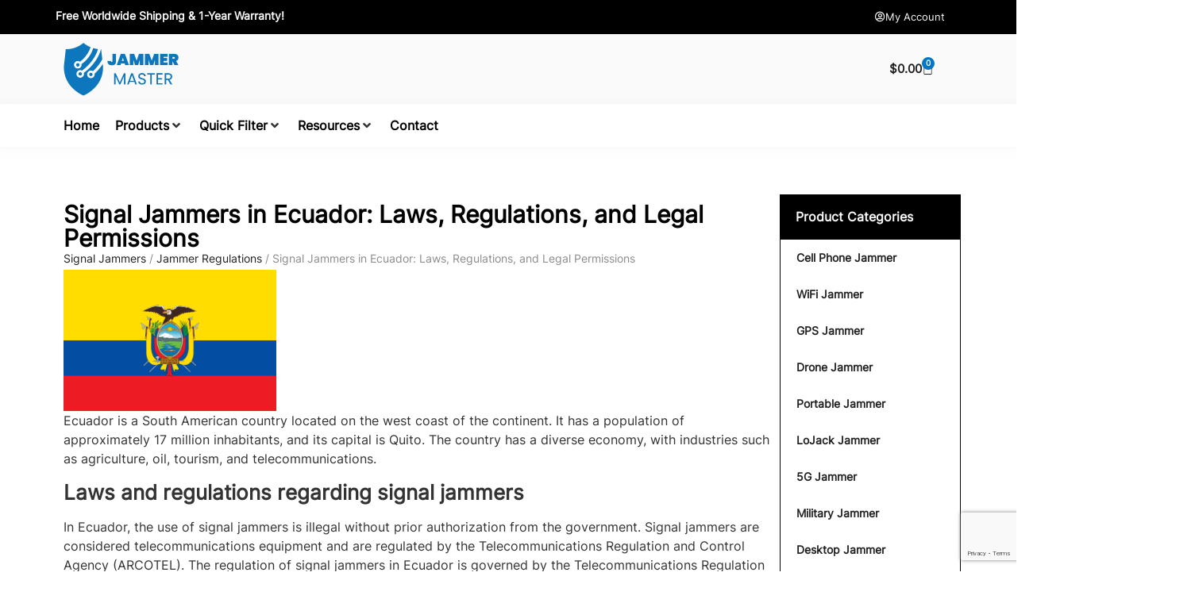

--- FILE ---
content_type: text/html; charset=UTF-8
request_url: https://jammermaster.com/regulations/signal-jammers-in-ecuador-laws-regulations-and-legal-permissions/
body_size: 22153
content:
<!doctype html>
<html lang="en-US" prefix="og: https://ogp.me/ns#">
<head>
	<meta charset="UTF-8">
	<meta name="viewport" content="width=device-width, initial-scale=1">
	<link rel="profile" href="https://gmpg.org/xfn/11">
		
	
<!-- Search Engine Optimization by Rank Math - https://rankmath.com/ -->
<title>Signal Jammers in Ecuador: Laws, Regulations, and Legal Permissions - Jammer Master</title>
<meta name="description" content="Discover the laws and regulations surrounding signal jammers in Ecuador. Learn how to obtain legal authorization for their use."/>
<meta name="robots" content="follow, index, max-snippet:-1, max-video-preview:-1, max-image-preview:large"/>
<link rel="canonical" href="https://jammermaster.com/regulations/signal-jammers-in-ecuador-laws-regulations-and-legal-permissions/" />
<meta property="og:locale" content="en_US" />
<meta property="og:type" content="article" />
<meta property="og:title" content="Signal Jammers in Ecuador: Laws, Regulations, and Legal Permissions - Jammer Master" />
<meta property="og:description" content="Discover the laws and regulations surrounding signal jammers in Ecuador. Learn how to obtain legal authorization for their use." />
<meta property="og:url" content="https://jammermaster.com/regulations/signal-jammers-in-ecuador-laws-regulations-and-legal-permissions/" />
<meta property="og:site_name" content="Jammer Master" />
<meta property="og:image" content="https://jammermaster.com/wp-content/uploads/2023/07/ec.webp" />
<meta property="og:image:secure_url" content="https://jammermaster.com/wp-content/uploads/2023/07/ec.webp" />
<meta property="og:image:width" content="1280" />
<meta property="og:image:height" content="853" />
<meta property="og:image:alt" content="Ecuador" />
<meta property="og:image:type" content="image/webp" />
<meta name="twitter:card" content="summary_large_image" />
<meta name="twitter:title" content="Signal Jammers in Ecuador: Laws, Regulations, and Legal Permissions - Jammer Master" />
<meta name="twitter:description" content="Discover the laws and regulations surrounding signal jammers in Ecuador. Learn how to obtain legal authorization for their use." />
<meta name="twitter:image" content="https://jammermaster.com/wp-content/uploads/2023/07/ec.webp" />
<!-- /Rank Math WordPress SEO plugin -->

<link rel="alternate" type="application/rss+xml" title="Jammer Master &raquo; Feed" href="https://jammermaster.com/feed/" />
<link rel="alternate" type="application/rss+xml" title="Jammer Master &raquo; Comments Feed" href="https://jammermaster.com/comments/feed/" />
<link rel="alternate" type="application/rss+xml" title="Jammer Master &raquo; Signal Jammers in Ecuador: Laws, Regulations, and Legal Permissions Comments Feed" href="https://jammermaster.com/regulations/signal-jammers-in-ecuador-laws-regulations-and-legal-permissions/feed/" />

<link data-optimized="2" rel="stylesheet" href="https://jammermaster.com/wp-content/litespeed/css/fc2ee06db0d646b315f9e5a7c21a02b5.css?ver=7fae9" />

































<script src="https://jammermaster.com/wp-includes/js/jquery/jquery.min.js?ver=3.7.1" id="jquery-core-js"></script>







<link rel="https://api.w.org/" href="https://jammermaster.com/wp-json/" /><link rel="alternate" title="JSON" type="application/json" href="https://jammermaster.com/wp-json/wp/v2/regulations/1323" /><link rel="EditURI" type="application/rsd+xml" title="RSD" href="https://jammermaster.com/xmlrpc.php?rsd" />
<meta name="generator" content="WordPress 6.8.3" />
<link rel='shortlink' href='https://jammermaster.com/?p=1323' />
<link rel="alternate" title="oEmbed (JSON)" type="application/json+oembed" href="https://jammermaster.com/wp-json/oembed/1.0/embed?url=https%3A%2F%2Fjammermaster.com%2Fregulations%2Fsignal-jammers-in-ecuador-laws-regulations-and-legal-permissions%2F" />
<link rel="alternate" title="oEmbed (XML)" type="text/xml+oembed" href="https://jammermaster.com/wp-json/oembed/1.0/embed?url=https%3A%2F%2Fjammermaster.com%2Fregulations%2Fsignal-jammers-in-ecuador-laws-regulations-and-legal-permissions%2F&#038;format=xml" />
	<noscript><style>.woocommerce-product-gallery{ opacity: 1 !important; }</style></noscript>
	<meta name="generator" content="Elementor 3.33.4; features: additional_custom_breakpoints; settings: css_print_method-external, google_font-disabled, font_display-swap">

<!-- Google tag (gtag.js) -->
<script async src="https://www.googletagmanager.com/gtag/js?id=G-469VVF6DJK"></script>
<script>
  window.dataLayer = window.dataLayer || [];
  function gtag(){dataLayer.push(arguments);}
  gtag('js', new Date());

  gtag('config', 'G-469VVF6DJK');
</script>

<!-- Schema & Structured Data For WP v1.53 - -->
<script type="application/ld+json" class="saswp-schema-markup-output">
[{"@context":"https:\/\/schema.org\/","@graph":[{"@context":"https:\/\/schema.org\/","@type":"SiteNavigationElement","@id":"https:\/\/jammermaster.com\/#home","name":"Home","url":"https:\/\/jammermaster.com\/"},{"@context":"https:\/\/schema.org\/","@type":"SiteNavigationElement","@id":"https:\/\/jammermaster.com\/#products","name":"Products","url":"https:\/\/jammermaster.com\/"},{"@context":"https:\/\/schema.org\/","@type":"SiteNavigationElement","@id":"https:\/\/jammermaster.com\/#quick-filter","name":"Quick Filter","url":"https:\/\/jammermaster.com\/"},{"@context":"https:\/\/schema.org\/","@type":"SiteNavigationElement","@id":"https:\/\/jammermaster.com\/#resources","name":"Resources","url":"https:\/\/jammermaster.com\/"},{"@context":"https:\/\/schema.org\/","@type":"SiteNavigationElement","@id":"https:\/\/jammermaster.com\/#contact","name":"Contact","url":"https:\/\/jammermaster.com\/contact-us\/"}]},

{"@context":"https:\/\/schema.org\/","@type":"BreadcrumbList","@id":"https:\/\/jammermaster.com\/regulations\/signal-jammers-in-ecuador-laws-regulations-and-legal-permissions\/#breadcrumb","itemListElement":[{"@type":"ListItem","position":1,"item":{"@id":"https:\/\/jammermaster.com","name":"Jammer Master"}},{"@type":"ListItem","position":2,"item":{"@id":"https:\/\/jammermaster.com\/regulations\/","name":"Regulations"}},{"@type":"ListItem","position":3,"item":{"@id":"https:\/\/jammermaster.com\/regulations\/signal-jammers-in-ecuador-laws-regulations-and-legal-permissions\/","name":"Signal Jammers in Ecuador: Laws, Regulations, and Legal Permissions - Jammer Master"}}]}]
</script>

			
			<link rel="icon" href="https://jammermaster.com/wp-content/uploads/2023/05/JammerMaster-Favicon-11-100x100.png" sizes="32x32" />
<link rel="icon" href="https://jammermaster.com/wp-content/uploads/2023/05/JammerMaster-Favicon-11-300x300.png" sizes="192x192" />
<link rel="apple-touch-icon" href="https://jammermaster.com/wp-content/uploads/2023/05/JammerMaster-Favicon-11-300x300.png" />
<meta name="msapplication-TileImage" content="https://jammermaster.com/wp-content/uploads/2023/05/JammerMaster-Favicon-11-300x300.png" />
		
		</head>
<body class="wp-singular regulations-template-default single single-regulations postid-1323 wp-custom-logo wp-embed-responsive wp-theme-hello-elementor theme-hello-elementor woocommerce-no-js hello-elementor-default jet-mega-menu-location elementor-default elementor-kit-11 elementor-page-1065">


<a class="skip-link screen-reader-text" href="#content">Skip to content</a>

		<header data-elementor-type="header" data-elementor-id="26" class="elementor elementor-26 elementor-location-header" data-elementor-post-type="elementor_library">
			<div class="elementor-element elementor-element-8fe80f0 e-flex e-con-boxed e-con e-parent" data-id="8fe80f0" data-element_type="container" data-settings="{&quot;background_background&quot;:&quot;classic&quot;}">
					<div class="e-con-inner">
				<div class="elementor-element elementor-element-fc94b22 elementor-widget__width-auto elementor-widget elementor-widget-text-editor" data-id="fc94b22" data-element_type="widget" data-widget_type="text-editor.default">
				<div class="elementor-widget-container">
									<p><b>Free Worldwide Shipping &amp; 1-Year Warranty!</b></p>								</div>
				</div>
				<div class="elementor-element elementor-element-524e311 elementor-widget elementor-widget-button" data-id="524e311" data-element_type="widget" data-widget_type="button.default">
				<div class="elementor-widget-container">
									<div class="elementor-button-wrapper">
					<a class="elementor-button elementor-button-link elementor-size-xs" href="https://jammermaster.com/my-account/">
						<span class="elementor-button-content-wrapper">
						<span class="elementor-button-icon">
				<i aria-hidden="true" class="far fa-user-circle"></i>			</span>
									<span class="elementor-button-text">My Account</span>
					</span>
					</a>
				</div>
								</div>
				</div>
					</div>
				</div>
		<div class="elementor-element elementor-element-e6b468d e-flex e-con-boxed e-con e-parent" data-id="e6b468d" data-element_type="container" data-settings="{&quot;background_background&quot;:&quot;classic&quot;}">
					<div class="e-con-inner">
		<div class="elementor-element elementor-element-02c024b e-flex e-con-boxed e-con e-child" data-id="02c024b" data-element_type="container">
					<div class="e-con-inner">
				<div class="elementor-element elementor-element-5c8e76a elementor-widget__width-auto elementor-widget-mobile__width-auto elementor-widget elementor-widget-theme-site-logo elementor-widget-image" data-id="5c8e76a" data-element_type="widget" data-widget_type="theme-site-logo.default">
				<div class="elementor-widget-container">
											<a href="https://jammermaster.com">
			<img fetchpriority="high" width="600" height="270" src="https://jammermaster.com/wp-content/uploads/2023/05/Jammer_Master_600.png" class="attachment-full size-full wp-image-85" alt="logo" srcset="https://jammermaster.com/wp-content/uploads/2023/05/Jammer_Master_600.png 600w, https://jammermaster.com/wp-content/uploads/2023/05/Jammer_Master_600-300x135.png 300w" sizes="(max-width: 600px) 100vw, 600px" />				</a>
											</div>
				</div>
				<div class="elementor-element elementor-element-744cb13 toggle-icon--bag-light elementor-widget__width-auto elementor-menu-cart--items-indicator-bubble elementor-menu-cart--show-subtotal-yes elementor-menu-cart--cart-type-side-cart elementor-menu-cart--show-remove-button-yes elementor-widget elementor-widget-woocommerce-menu-cart" data-id="744cb13" data-element_type="widget" data-settings="{&quot;cart_type&quot;:&quot;side-cart&quot;,&quot;open_cart&quot;:&quot;click&quot;,&quot;automatically_open_cart&quot;:&quot;no&quot;}" data-widget_type="woocommerce-menu-cart.default">
				<div class="elementor-widget-container">
							<div class="elementor-menu-cart__wrapper">
							<div class="elementor-menu-cart__toggle_wrapper">
					<div class="elementor-menu-cart__container elementor-lightbox" aria-hidden="true">
						<div class="elementor-menu-cart__main" aria-hidden="true">
									<div class="elementor-menu-cart__close-button">
					</div>
									<div class="widget_shopping_cart_content">
															</div>
						</div>
					</div>
							<div class="elementor-menu-cart__toggle elementor-button-wrapper">
			<a id="elementor-menu-cart__toggle_button" href="#" class="elementor-menu-cart__toggle_button elementor-button elementor-size-sm" aria-expanded="false">
				<span class="elementor-button-text"><span class="woocommerce-Price-amount amount"><bdi><span class="woocommerce-Price-currencySymbol">&#36;</span>0.00</bdi></span></span>
				<span class="elementor-button-icon">
					<span class="elementor-button-icon-qty" data-counter="0">0</span>
					<i class="eicon-bag-light"></i>					<span class="elementor-screen-only">Cart</span>
				</span>
			</a>
		</div>
						</div>
					</div> <!-- close elementor-menu-cart__wrapper -->
						</div>
				</div>
					</div>
				</div>
					</div>
				</div>
		<div class="elementor-element elementor-element-bf95593 e-flex e-con-boxed e-con e-parent" data-id="bf95593" data-element_type="container" data-settings="{&quot;background_background&quot;:&quot;classic&quot;,&quot;sticky&quot;:&quot;top&quot;,&quot;sticky_on&quot;:[&quot;desktop&quot;,&quot;tablet&quot;,&quot;mobile&quot;],&quot;sticky_offset&quot;:0,&quot;sticky_effects_offset&quot;:0,&quot;sticky_anchor_link_offset&quot;:0}">
					<div class="e-con-inner">
				<div class="elementor-element elementor-element-892fd88 elementor-widget__width-inherit elementor-widget elementor-widget-jet-mega-menu" data-id="892fd88" data-element_type="widget" data-widget_type="jet-mega-menu.default">
				<div class="elementor-widget-container">
					<div class="jet-mega-menu jet-mega-menu--layout-horizontal jet-mega-menu--sub-position-right jet-mega-menu--dropdown-layout-default jet-mega-menu--dropdown-position-right jet-mega-menu--animation-none jet-mega-menu--location-elementor    jet-mega-menu--fill-svg-icons" data-settings='{"menuId":"120","menuUniqId":"6967864dbd31e","rollUp":false,"megaAjaxLoad":false,"layout":"horizontal","subEvent":"click","subCloseBehavior":"mouseleave","mouseLeaveDelay":500,"subTrigger":"item","subPosition":"right","megaWidthType":"container","megaWidthSelector":"","breakpoint":768,"signatures":{"template_3880":{"id":3880,"signature":"5fda36daf66e204417d80cf9126d9b11"},"template_3884":{"id":3884,"signature":"997f245292c014dbdfcbbc1bd28ccba0"},"template_3892":{"id":3892,"signature":"63f59481f3cc400f6107bc2224f3b51f"}}}'><div class="jet-mega-menu-toggle" role="button" tabindex="0" aria-label="Open/Close Menu"><div class="jet-mega-menu-toggle-icon jet-mega-menu-toggle-icon--default-state"><i class="fas fa-bars"></i></div><div class="jet-mega-menu-toggle-icon jet-mega-menu-toggle-icon--opened-state"><i class="fas fa-times"></i></div></div><nav class="jet-mega-menu-container" aria-label="Main nav"><ul class="jet-mega-menu-list"><li id="jet-mega-menu-item-3875" class="jet-mega-menu-item jet-mega-menu-item-type-post_type jet-mega-menu-item-object-page jet-mega-menu-item-home jet-mega-menu-item--default jet-mega-menu-item--top-level jet-mega-menu-item-3875"><div class="jet-mega-menu-item__inner"><a href="https://jammermaster.com/" class="jet-mega-menu-item__link jet-mega-menu-item__link--top-level"><div class="jet-mega-menu-item__title"><div class="jet-mega-menu-item__label">Home</div></div></a></div></li>
<li id="jet-mega-menu-item-3876" class="jet-mega-menu-item jet-mega-menu-item-type-custom jet-mega-menu-item-object-custom jet-mega-menu-item--mega jet-mega-menu-item-has-children jet-mega-menu-item--top-level jet-mega-menu-item-3876"><div class="jet-mega-menu-item__inner" role="button" tabindex="0" aria-haspopup="true" aria-expanded="false" aria-label="Products"><a class="jet-mega-menu-item__link jet-mega-menu-item__link--top-level"><div class="jet-mega-menu-item__title"><div class="jet-mega-menu-item__label">Products</div></div></a><div class="jet-mega-menu-item__dropdown"><i class="fas fa-angle-down"></i></div></div><div class="jet-mega-menu-mega-container" data-template-id="3880" data-template-content="elementor" data-position="default"><div class="jet-mega-menu-mega-container__inner">		<div data-elementor-type="wp-post" data-elementor-id="3880" class="elementor elementor-3880" data-elementor-post-type="jet-menu">
				<div class="elementor-element elementor-element-ae43d20 e-flex e-con-boxed e-con e-parent" data-id="ae43d20" data-element_type="container" data-settings="{&quot;background_background&quot;:&quot;classic&quot;}">
					<div class="e-con-inner">
		<div class="elementor-element elementor-element-630e650 e-flex e-con-boxed e-con e-child" data-id="630e650" data-element_type="container">
					<div class="e-con-inner">
				<div class="elementor-element elementor-element-c819eaf elementor-widget elementor-widget-heading" data-id="c819eaf" data-element_type="widget" data-widget_type="heading.default">
				<div class="elementor-widget-container">
					<p class="elementor-heading-title elementor-size-default">Signal Jammers</p>				</div>
				</div>
				<div class="elementor-element elementor-element-061e956 elementor-icon-list--layout-traditional elementor-list-item-link-full_width elementor-widget elementor-widget-icon-list" data-id="061e956" data-element_type="widget" data-widget_type="icon-list.default">
				<div class="elementor-widget-container">
							<ul class="elementor-icon-list-items">
							<li class="elementor-icon-list-item">
											<a href="https://jammermaster.com/cell-phone-jammer/">

											<span class="elementor-icon-list-text">Cell Phone Jammers</span>
											</a>
									</li>
								<li class="elementor-icon-list-item">
											<a href="https://jammermaster.com/wifi-jammer/">

											<span class="elementor-icon-list-text">WiFi Jammers</span>
											</a>
									</li>
								<li class="elementor-icon-list-item">
											<a href="https://jammermaster.com/gps-jammer/">

											<span class="elementor-icon-list-text">GPS Jammers</span>
											</a>
									</li>
								<li class="elementor-icon-list-item">
											<a href="https://jammermaster.com/drone-jammer/">

											<span class="elementor-icon-list-text">Drone Jammers</span>
											</a>
									</li>
						</ul>
						</div>
				</div>
					</div>
				</div>
		<div class="elementor-element elementor-element-09290a2 e-con-full e-flex e-con e-child" data-id="09290a2" data-element_type="container">
				<div class="elementor-element elementor-element-e70cb1f elementor-widget elementor-widget-heading" data-id="e70cb1f" data-element_type="widget" data-widget_type="heading.default">
				<div class="elementor-widget-container">
					<p class="elementor-heading-title elementor-size-default">Other Signal Jamming Devices</p>				</div>
				</div>
				<div class="elementor-element elementor-element-90612c0 elementor-icon-list--layout-traditional elementor-list-item-link-full_width elementor-widget elementor-widget-icon-list" data-id="90612c0" data-element_type="widget" data-widget_type="icon-list.default">
				<div class="elementor-widget-container">
							<ul class="elementor-icon-list-items">
							<li class="elementor-icon-list-item">
											<a href="https://jammermaster.com/product-tag/bluetooth-jammer/">

											<span class="elementor-icon-list-text">Bluetooh Jammers</span>
											</a>
									</li>
								<li class="elementor-icon-list-item">
											<a href="https://jammermaster.com/product-tag/walkie-talkie-jammer/">

											<span class="elementor-icon-list-text">Walkie Talkie Jammers</span>
											</a>
									</li>
								<li class="elementor-icon-list-item">
											<a href="https://jammermaster.com/product-tag/lojack-jammer/">

											<span class="elementor-icon-list-text">Lojack Jammers</span>
											</a>
									</li>
								<li class="elementor-icon-list-item">
											<a href="https://jammermaster.com/product-tag/military-jammer/">

											<span class="elementor-icon-list-text">Military Jammers</span>
											</a>
									</li>
								<li class="elementor-icon-list-item">
											<a href="https://jammermaster.com/product-tag/5g-phone-jammer/">

											<span class="elementor-icon-list-text">5G Jammers</span>
											</a>
									</li>
								<li class="elementor-icon-list-item">
											<a href="https://jammermaster.com/product-tag/uhf-vhf-jammers/">

											<span class="elementor-icon-list-text">UHF/VHF Jammers</span>
											</a>
									</li>
						</ul>
						</div>
				</div>
				</div>
					</div>
				</div>
				</div>
		</div></div></li>
<li id="jet-mega-menu-item-3877" class="jet-mega-menu-item jet-mega-menu-item-type-custom jet-mega-menu-item-object-custom jet-mega-menu-item--mega jet-mega-menu-item-has-children jet-mega-menu-item--top-level jet-mega-menu-item-3877"><div class="jet-mega-menu-item__inner" role="button" tabindex="0" aria-haspopup="true" aria-expanded="false" aria-label="Quick Filter"><a class="jet-mega-menu-item__link jet-mega-menu-item__link--top-level"><div class="jet-mega-menu-item__title"><div class="jet-mega-menu-item__label">Quick Filter</div></div></a><div class="jet-mega-menu-item__dropdown"><i class="fas fa-angle-down"></i></div></div><div class="jet-mega-menu-mega-container" data-template-id="3884" data-template-content="elementor" data-position="default"><div class="jet-mega-menu-mega-container__inner">		<div data-elementor-type="wp-post" data-elementor-id="3884" class="elementor elementor-3884" data-elementor-post-type="jet-menu">
				<div class="elementor-element elementor-element-03e67d4 e-flex e-con-boxed e-con e-parent" data-id="03e67d4" data-element_type="container" data-settings="{&quot;background_background&quot;:&quot;classic&quot;}">
					<div class="e-con-inner">
		<div class="elementor-element elementor-element-7a32e0f e-flex e-con-boxed e-con e-child" data-id="7a32e0f" data-element_type="container">
					<div class="e-con-inner">
				<div class="elementor-element elementor-element-6294085 elementor-widget elementor-widget-heading" data-id="6294085" data-element_type="widget" data-widget_type="heading.default">
				<div class="elementor-widget-container">
					<p class="elementor-heading-title elementor-size-default">Antennas</p>				</div>
				</div>
				<div class="elementor-element elementor-element-2c789f9 elementor-icon-list--layout-traditional elementor-list-item-link-full_width elementor-widget elementor-widget-icon-list" data-id="2c789f9" data-element_type="widget" data-widget_type="icon-list.default">
				<div class="elementor-widget-container">
							<ul class="elementor-icon-list-items">
							<li class="elementor-icon-list-item">
											<a href="https://jammermaster.com/antennas/hidden-antennas/">

											<span class="elementor-icon-list-text">Hidden Antennas</span>
											</a>
									</li>
								<li class="elementor-icon-list-item">
											<a href="https://jammermaster.com/antennas/3-antennas/">

											<span class="elementor-icon-list-text">3 Antennas</span>
											</a>
									</li>
								<li class="elementor-icon-list-item">
											<a href="https://jammermaster.com/antennas/4-antennas/">

											<span class="elementor-icon-list-text">4 Antennas</span>
											</a>
									</li>
								<li class="elementor-icon-list-item">
											<a href="https://jammermaster.com/antennas/8-antennas/">

											<span class="elementor-icon-list-text">8 Antennas</span>
											</a>
									</li>
								<li class="elementor-icon-list-item">
											<a href="https://jammermaster.com/antennas/10-antennas/">

											<span class="elementor-icon-list-text">10 Antennas</span>
											</a>
									</li>
								<li class="elementor-icon-list-item">
											<a href="https://jammermaster.com/antennas/12-antennas/">

											<span class="elementor-icon-list-text">12 Antennas</span>
											</a>
									</li>
								<li class="elementor-icon-list-item">
											<a href="https://jammermaster.com/antennas/16-antennas/">

											<span class="elementor-icon-list-text">16 Antennas</span>
											</a>
									</li>
								<li class="elementor-icon-list-item">
											<a href="https://jammermaster.com/antennas/22-antennas/">

											<span class="elementor-icon-list-text">22 Antennas</span>
											</a>
									</li>
								<li class="elementor-icon-list-item">
											<a href="https://jammermaster.com/antennas/24-antennas/">

											<span class="elementor-icon-list-text">24 Antennas</span>
											</a>
									</li>
						</ul>
						</div>
				</div>
					</div>
				</div>
		<div class="elementor-element elementor-element-0c7d86e e-con-full e-flex e-con e-child" data-id="0c7d86e" data-element_type="container">
				<div class="elementor-element elementor-element-5478a4e elementor-widget elementor-widget-heading" data-id="5478a4e" data-element_type="widget" data-widget_type="heading.default">
				<div class="elementor-widget-container">
					<p class="elementor-heading-title elementor-size-default">Blocking Range</p>				</div>
				</div>
				<div class="elementor-element elementor-element-ce773e3 elementor-icon-list--layout-traditional elementor-list-item-link-full_width elementor-widget elementor-widget-icon-list" data-id="ce773e3" data-element_type="widget" data-widget_type="icon-list.default">
				<div class="elementor-widget-container">
							<ul class="elementor-icon-list-items">
							<li class="elementor-icon-list-item">
											<a href="https://jammermaster.com/blocking-range/5-meters/">

											<span class="elementor-icon-list-text">5 meters</span>
											</a>
									</li>
								<li class="elementor-icon-list-item">
											<a href="https://jammermaster.com/blocking-range/10-meters/">

											<span class="elementor-icon-list-text">10 meters</span>
											</a>
									</li>
								<li class="elementor-icon-list-item">
											<a href="https://jammermaster.com/blocking-range/20-meters/">

											<span class="elementor-icon-list-text">20 meters</span>
											</a>
									</li>
								<li class="elementor-icon-list-item">
											<a href="https://jammermaster.com/blocking-range/25-meters/">

											<span class="elementor-icon-list-text">25 meters</span>
											</a>
									</li>
								<li class="elementor-icon-list-item">
											<a href="https://jammermaster.com/blocking-range/30-meters/">

											<span class="elementor-icon-list-text">30 meters</span>
											</a>
									</li>
								<li class="elementor-icon-list-item">
											<a href="https://jammermaster.com/blocking-range/40-meters/">

											<span class="elementor-icon-list-text">40 meters</span>
											</a>
									</li>
								<li class="elementor-icon-list-item">
											<a href="https://jammermaster.com/blocking-range/50-meters/">

											<span class="elementor-icon-list-text">50 meters</span>
											</a>
									</li>
								<li class="elementor-icon-list-item">
											<a href="https://jammermaster.com/blocking-range/80-meters/">

											<span class="elementor-icon-list-text">80 meters</span>
											</a>
									</li>
								<li class="elementor-icon-list-item">
											<a href="https://jammermaster.com/blocking-range/100-meters/">

											<span class="elementor-icon-list-text">100 meters</span>
											</a>
									</li>
								<li class="elementor-icon-list-item">
											<a href="https://jammermaster.com/blocking-range/500-meters/">

											<span class="elementor-icon-list-text">500 meters</span>
											</a>
									</li>
						</ul>
						</div>
				</div>
				</div>
		<div class="elementor-element elementor-element-5e0f645 e-con-full e-flex e-con e-child" data-id="5e0f645" data-element_type="container">
				<div class="elementor-element elementor-element-d276331 elementor-widget elementor-widget-heading" data-id="d276331" data-element_type="widget" data-widget_type="heading.default">
				<div class="elementor-widget-container">
					<p class="elementor-heading-title elementor-size-default">Types</p>				</div>
				</div>
				<div class="elementor-element elementor-element-9d407b6 elementor-icon-list--layout-traditional elementor-list-item-link-full_width elementor-widget elementor-widget-icon-list" data-id="9d407b6" data-element_type="widget" data-widget_type="icon-list.default">
				<div class="elementor-widget-container">
							<ul class="elementor-icon-list-items">
							<li class="elementor-icon-list-item">
											<a href="https://jammermaster.com/product-tag/desktop-jammer/">

											<span class="elementor-icon-list-text">Desktop Jammers</span>
											</a>
									</li>
								<li class="elementor-icon-list-item">
											<a href="https://jammermaster.com/product-tag/portable-jammer/">

											<span class="elementor-icon-list-text">Portable Jammers</span>
											</a>
									</li>
						</ul>
						</div>
				</div>
				</div>
					</div>
				</div>
				</div>
		</div></div></li>
<li id="jet-mega-menu-item-3878" class="jet-mega-menu-item jet-mega-menu-item-type-custom jet-mega-menu-item-object-custom jet-mega-menu-item--mega jet-mega-menu-item-has-children jet-mega-menu-item--top-level jet-mega-menu-item-3878"><div class="jet-mega-menu-item__inner" role="button" tabindex="0" aria-haspopup="true" aria-expanded="false" aria-label="Resources"><a class="jet-mega-menu-item__link jet-mega-menu-item__link--top-level"><div class="jet-mega-menu-item__title"><div class="jet-mega-menu-item__label">Resources</div></div></a><div class="jet-mega-menu-item__dropdown"><i class="fas fa-angle-down"></i></div></div><div class="jet-mega-menu-mega-container" data-template-id="3892" data-template-content="elementor" data-position="default"><div class="jet-mega-menu-mega-container__inner">		<div data-elementor-type="wp-post" data-elementor-id="3892" class="elementor elementor-3892" data-elementor-post-type="jet-menu">
				<div class="elementor-element elementor-element-aaa15fe e-flex e-con-boxed e-con e-parent" data-id="aaa15fe" data-element_type="container" data-settings="{&quot;background_background&quot;:&quot;classic&quot;}">
					<div class="e-con-inner">
		<div class="elementor-element elementor-element-05a28a5 e-flex e-con-boxed e-con e-child" data-id="05a28a5" data-element_type="container">
					<div class="e-con-inner">
				<div class="elementor-element elementor-element-d881ce2 elementor-icon-list--layout-traditional elementor-list-item-link-full_width elementor-widget elementor-widget-icon-list" data-id="d881ce2" data-element_type="widget" data-widget_type="icon-list.default">
				<div class="elementor-widget-container">
							<ul class="elementor-icon-list-items">
							<li class="elementor-icon-list-item">
											<a href="https://jammermaster.com/frequency-checker/">

											<span class="elementor-icon-list-text">Frequency Checker</span>
											</a>
									</li>
								<li class="elementor-icon-list-item">
											<a href="https://jammermaster.com/regulations/">

											<span class="elementor-icon-list-text">Regulations</span>
											</a>
									</li>
								<li class="elementor-icon-list-item">
											<a href="https://jammermaster.com/resources/">

											<span class="elementor-icon-list-text">Blog</span>
											</a>
									</li>
								<li class="elementor-icon-list-item">
											<a href="https://jammermaster.com/kb/">

											<span class="elementor-icon-list-text">Knowledge Base</span>
											</a>
									</li>
								<li class="elementor-icon-list-item">
											<a href="https://jammermaster.com/faq/">

											<span class="elementor-icon-list-text">FAQ</span>
											</a>
									</li>
								<li class="elementor-icon-list-item">
											<a href="https://jammermaster.com/manuals/">

											<span class="elementor-icon-list-text">Manuals</span>
											</a>
									</li>
						</ul>
						</div>
				</div>
					</div>
				</div>
					</div>
				</div>
				</div>
		</div></div></li>
<li id="jet-mega-menu-item-3879" class="jet-mega-menu-item jet-mega-menu-item-type-post_type jet-mega-menu-item-object-page jet-mega-menu-item--default jet-mega-menu-item--top-level jet-mega-menu-item-3879"><div class="jet-mega-menu-item__inner"><a href="https://jammermaster.com/contact-us/" class="jet-mega-menu-item__link jet-mega-menu-item__link--top-level"><div class="jet-mega-menu-item__title"><div class="jet-mega-menu-item__label">Contact</div></div></a></div></li>
</ul></nav></div>				</div>
				</div>
					</div>
				</div>
				</header>
				<div data-elementor-type="single-post" data-elementor-id="1065" class="elementor elementor-1065 elementor-location-single post-1323 regulations type-regulations status-publish has-post-thumbnail hentry" data-elementor-post-type="elementor_library">
			<div class="elementor-element elementor-element-436825f e-flex e-con-boxed e-con e-parent" data-id="436825f" data-element_type="container">
					<div class="e-con-inner">
		<div class="elementor-element elementor-element-e4d5d28 e-con-full e-flex e-con e-child" data-id="e4d5d28" data-element_type="container">
				<div class="elementor-element elementor-element-a002091 elementor-widget elementor-widget-theme-post-title elementor-page-title elementor-widget-heading" data-id="a002091" data-element_type="widget" data-widget_type="theme-post-title.default">
				<div class="elementor-widget-container">
					<h1 class="elementor-heading-title elementor-size-default">Signal Jammers in Ecuador: Laws, Regulations, and Legal Permissions</h1>				</div>
				</div>
				<div class="elementor-element elementor-element-e6e4fc6 elementor-widget elementor-widget-text-editor" data-id="e6e4fc6" data-element_type="widget" data-widget_type="text-editor.default">
				<div class="elementor-widget-container">
									<nav aria-label="breadcrumbs" class="rank-math-breadcrumb"><p><a href="https://jammermaster.com">Signal Jammers</a><span class="separator"> / </span><a href="https://jammermaster.com/regulations/">Jammer Regulations</a><span class="separator"> / </span><span class="last">Signal Jammers in Ecuador: Laws, Regulations, and Legal Permissions</span></p></nav>								</div>
				</div>
				<div class="elementor-element elementor-element-7efce12 elementor-widget elementor-widget-theme-post-featured-image elementor-widget-image" data-id="7efce12" data-element_type="widget" data-widget_type="theme-post-featured-image.default">
				<div class="elementor-widget-container">
															<img width="1280" height="853" src="https://jammermaster.com/wp-content/uploads/2023/07/ec.webp" class="attachment-full size-full wp-image-976" alt="Ecuador" srcset="https://jammermaster.com/wp-content/uploads/2023/07/ec.webp 1280w, https://jammermaster.com/wp-content/uploads/2023/07/ec-300x200.webp 300w, https://jammermaster.com/wp-content/uploads/2023/07/ec-1024x682.webp 1024w, https://jammermaster.com/wp-content/uploads/2023/07/ec-768x512.webp 768w, https://jammermaster.com/wp-content/uploads/2023/07/ec-600x400.webp 600w" sizes="(max-width: 1280px) 100vw, 1280px" />															</div>
				</div>
				<div class="elementor-element elementor-element-aa384f4 elementor-widget elementor-widget-html" data-id="aa384f4" data-element_type="widget" data-widget_type="html.default">
				<div class="elementor-widget-container">
					<p>Ecuador is a South American country located on the west coast of the continent. It has a population of approximately 17 million inhabitants, and its capital is Quito. The country has a diverse economy, with industries such as agriculture, oil, tourism, and telecommunications.</p>
<h2>Laws and regulations regarding signal jammers</h2>
<p>In Ecuador, the use of signal jammers is illegal without prior authorization from the government. Signal jammers are considered telecommunications equipment and are regulated by the Telecommunications Regulation and Control Agency (ARCOTEL). The regulation of signal jammers in Ecuador is governed by the Telecommunications Regulation Law, which states that the use of signal jammers is prohibited, except in specific situations authorized by ARCOTEL. The only exceptions are cases where signal jammers are used by security authorities to prevent terrorist or criminal acts.</p>
<h2>Effective date of laws or regulations</h2>
<p>The Telecommunications Regulation Law in Ecuador was enacted in 2009, and since then, the use of signal jammers without authorization has been illegal.</p>
<h2>Regulatory agencies</h2>
<p>ARCOTEL is the government agency responsible for the regulation and control of telecommunications in Ecuador. It is in charge of granting telecommunications licenses and regulating the use of telecommunications equipment, including signal jammers.</p>
<h2>How to obtain legal authorization to use a signal jammer</h2>
<p>To obtain authorization to use a signal jammer in Ecuador, you must submit an application to ARCOTEL, providing detailed information about the purpose of using the signal jammer. ARCOTEL will review your application and decide whether the use of the signal jammer is justified or not. If your application is approved, you will receive written authorization from ARCOTEL.</p>				</div>
				</div>
				<div class="elementor-element elementor-element-e3d51d7 elementor-widget elementor-widget-heading" data-id="e3d51d7" data-element_type="widget" data-widget_type="heading.default">
				<div class="elementor-widget-container">
					<h2 class="elementor-heading-title elementor-size-default">Want to Block Signal in Ecuador?</h2>				</div>
				</div>
				<div class="elementor-element elementor-element-811e4b5 elementor-widget elementor-widget-text-editor" data-id="811e4b5" data-element_type="widget" data-widget_type="text-editor.default">
				<div class="elementor-widget-container">
									<p>We at Jammer Master are professional supplier of <a href="https://jammermaster.com/">signal jammers</a>, <a href="https://jammermaster.com/cell-phone-jammer/">cell phone jammers</a>, <a href="https://jammermaster.com/wifi-jammer/">WiFi jammers</a>, <a href="https://jammermaster.com/gps-jammer/">GPS jammers</a> and <a href="https://jammermaster.com/drone-jammer/">drone jammers</a>. All of our products are reliable in signal blocking and comes with a 1-year warranty. Buy now to enjoy free worldwide shipping today!</p>								</div>
				</div>
				</div>
		<div class="elementor-element elementor-element-3d2f693 e-con-full elementor-hidden-mobile e-flex e-con e-child" data-id="3d2f693" data-element_type="container" data-settings="{&quot;background_background&quot;:&quot;classic&quot;}">
		<div class="elementor-element elementor-element-7a60648 e-flex e-con-boxed e-con e-child" data-id="7a60648" data-element_type="container" data-settings="{&quot;background_background&quot;:&quot;classic&quot;}">
					<div class="e-con-inner">
				<div class="elementor-element elementor-element-598afea elementor-widget elementor-widget-heading" data-id="598afea" data-element_type="widget" data-widget_type="heading.default">
				<div class="elementor-widget-container">
					<h4 class="elementor-heading-title elementor-size-default">Product Categories</h4>				</div>
				</div>
					</div>
				</div>
		<div class="elementor-element elementor-element-8a5a171 e-flex e-con-boxed e-con e-child" data-id="8a5a171" data-element_type="container">
					<div class="e-con-inner">
				<div class="elementor-element elementor-element-63b5281 elementor-nav-menu--dropdown-tablet elementor-nav-menu__text-align-aside elementor-nav-menu--toggle elementor-nav-menu--burger elementor-widget elementor-widget-nav-menu" data-id="63b5281" data-element_type="widget" data-settings="{&quot;layout&quot;:&quot;vertical&quot;,&quot;submenu_icon&quot;:{&quot;value&quot;:&quot;&lt;i class=\&quot;fas fa-caret-down\&quot; aria-hidden=\&quot;true\&quot;&gt;&lt;\/i&gt;&quot;,&quot;library&quot;:&quot;fa-solid&quot;},&quot;toggle&quot;:&quot;burger&quot;}" data-widget_type="nav-menu.default">
				<div class="elementor-widget-container">
								<nav aria-label="Menu" class="elementor-nav-menu--main elementor-nav-menu__container elementor-nav-menu--layout-vertical e--pointer-background e--animation-none">
				<ul id="menu-1-63b5281" class="elementor-nav-menu sm-vertical"><li class="menu-item menu-item-type-taxonomy menu-item-object-product_cat menu-item-1077"><a href="https://jammermaster.com/cell-phone-jammer/" class="elementor-item">Cell Phone Jammer</a></li>
<li class="menu-item menu-item-type-taxonomy menu-item-object-product_cat menu-item-1078"><a href="https://jammermaster.com/wifi-jammer/" class="elementor-item">WiFi Jammer</a></li>
<li class="menu-item menu-item-type-taxonomy menu-item-object-product_cat menu-item-1079"><a href="https://jammermaster.com/gps-jammer/" class="elementor-item">GPS Jammer</a></li>
<li class="menu-item menu-item-type-taxonomy menu-item-object-product_cat menu-item-1080"><a href="https://jammermaster.com/drone-jammer/" class="elementor-item">Drone Jammer</a></li>
<li class="menu-item menu-item-type-taxonomy menu-item-object-product_tag menu-item-1070"><a href="https://jammermaster.com/product-tag/portable-jammer/" class="elementor-item">Portable Jammer</a></li>
<li class="menu-item menu-item-type-taxonomy menu-item-object-product_tag menu-item-1071"><a href="https://jammermaster.com/product-tag/lojack-jammer/" class="elementor-item">LoJack Jammer</a></li>
<li class="menu-item menu-item-type-taxonomy menu-item-object-product_tag menu-item-1072"><a href="https://jammermaster.com/product-tag/5g-phone-jammer/" class="elementor-item">5G Jammer</a></li>
<li class="menu-item menu-item-type-taxonomy menu-item-object-product_tag menu-item-1073"><a href="https://jammermaster.com/product-tag/military-jammer/" class="elementor-item">Military Jammer</a></li>
<li class="menu-item menu-item-type-taxonomy menu-item-object-product_tag menu-item-1074"><a href="https://jammermaster.com/product-tag/desktop-jammer/" class="elementor-item">Desktop Jammer</a></li>
<li class="menu-item menu-item-type-taxonomy menu-item-object-product_tag menu-item-1075"><a href="https://jammermaster.com/product-tag/bluetooth-jammer/" class="elementor-item">Bluetooth Jammer</a></li>
<li class="menu-item menu-item-type-taxonomy menu-item-object-product_tag menu-item-1076"><a href="https://jammermaster.com/product-tag/walkie-talkie-jammer/" class="elementor-item">Walkie Talkie Jammer</a></li>
</ul>			</nav>
					<div class="elementor-menu-toggle" role="button" tabindex="0" aria-label="Menu Toggle" aria-expanded="false">
			<i aria-hidden="true" role="presentation" class="elementor-menu-toggle__icon--open eicon-menu-bar"></i><i aria-hidden="true" role="presentation" class="elementor-menu-toggle__icon--close eicon-close"></i>		</div>
					<nav class="elementor-nav-menu--dropdown elementor-nav-menu__container" aria-hidden="true">
				<ul id="menu-2-63b5281" class="elementor-nav-menu sm-vertical"><li class="menu-item menu-item-type-taxonomy menu-item-object-product_cat menu-item-1077"><a href="https://jammermaster.com/cell-phone-jammer/" class="elementor-item" tabindex="-1">Cell Phone Jammer</a></li>
<li class="menu-item menu-item-type-taxonomy menu-item-object-product_cat menu-item-1078"><a href="https://jammermaster.com/wifi-jammer/" class="elementor-item" tabindex="-1">WiFi Jammer</a></li>
<li class="menu-item menu-item-type-taxonomy menu-item-object-product_cat menu-item-1079"><a href="https://jammermaster.com/gps-jammer/" class="elementor-item" tabindex="-1">GPS Jammer</a></li>
<li class="menu-item menu-item-type-taxonomy menu-item-object-product_cat menu-item-1080"><a href="https://jammermaster.com/drone-jammer/" class="elementor-item" tabindex="-1">Drone Jammer</a></li>
<li class="menu-item menu-item-type-taxonomy menu-item-object-product_tag menu-item-1070"><a href="https://jammermaster.com/product-tag/portable-jammer/" class="elementor-item" tabindex="-1">Portable Jammer</a></li>
<li class="menu-item menu-item-type-taxonomy menu-item-object-product_tag menu-item-1071"><a href="https://jammermaster.com/product-tag/lojack-jammer/" class="elementor-item" tabindex="-1">LoJack Jammer</a></li>
<li class="menu-item menu-item-type-taxonomy menu-item-object-product_tag menu-item-1072"><a href="https://jammermaster.com/product-tag/5g-phone-jammer/" class="elementor-item" tabindex="-1">5G Jammer</a></li>
<li class="menu-item menu-item-type-taxonomy menu-item-object-product_tag menu-item-1073"><a href="https://jammermaster.com/product-tag/military-jammer/" class="elementor-item" tabindex="-1">Military Jammer</a></li>
<li class="menu-item menu-item-type-taxonomy menu-item-object-product_tag menu-item-1074"><a href="https://jammermaster.com/product-tag/desktop-jammer/" class="elementor-item" tabindex="-1">Desktop Jammer</a></li>
<li class="menu-item menu-item-type-taxonomy menu-item-object-product_tag menu-item-1075"><a href="https://jammermaster.com/product-tag/bluetooth-jammer/" class="elementor-item" tabindex="-1">Bluetooth Jammer</a></li>
<li class="menu-item menu-item-type-taxonomy menu-item-object-product_tag menu-item-1076"><a href="https://jammermaster.com/product-tag/walkie-talkie-jammer/" class="elementor-item" tabindex="-1">Walkie Talkie Jammer</a></li>
</ul>			</nav>
						</div>
				</div>
					</div>
				</div>
				</div>
					</div>
				</div>
		<div class="elementor-element elementor-element-52dc60b e-flex e-con-boxed e-con e-parent" data-id="52dc60b" data-element_type="container">
					<div class="e-con-inner">
				<div class="elementor-element elementor-element-cd28c2c elementor-widget elementor-widget-heading" data-id="cd28c2c" data-element_type="widget" data-widget_type="heading.default">
				<div class="elementor-widget-container">
					<h2 class="elementor-heading-title elementor-size-default">Our Popular Signal Jammers</h2>				</div>
				</div>
				<div class="elementor-element elementor-element-e2a054f elementor-widget elementor-widget-text-editor" data-id="e2a054f" data-element_type="widget" data-widget_type="text-editor.default">
				<div class="elementor-widget-container">
									<p data-pm-slice="1 1 []">Reliable signal blcokers for sale.</p>								</div>
				</div>
				<div class="elementor-element elementor-element-8b98414 elementor-grid-4 elementor-grid-tablet-3 elementor-grid-mobile-2 elementor-products-grid elementor-wc-products elementor-widget elementor-widget-woocommerce-products" data-id="8b98414" data-element_type="widget" data-widget_type="woocommerce-products.default">
				<div class="elementor-widget-container">
					<div class="woocommerce columns-4 "><ul class="products elementor-grid columns-4">
<li class="product type-product post-4845 status-publish first instock product_cat-cell-phone-jammer product_cat-wifi-jammer product_tag-5g-phone-jammer product_tag-lojack-jammer product_tag-military-jammer product_tag-portable-jammer product_tag-uhf-vhf-jammers product_tag-walkie-talkie-jammer has-post-thumbnail shipping-taxable purchasable product-type-simple">
	<a href="https://jammermaster.com/product/fm-radio-jammer-jm027/" class="woocommerce-LoopProduct-link woocommerce-loop-product__link"><img width="300" height="379" src="https://jammermaster.com/wp-content/uploads/2025/09/JM027-3-300x379.jpg" class="attachment-woocommerce_thumbnail size-woocommerce_thumbnail" alt="handheld signal jammer jm027" decoding="async" srcset="https://jammermaster.com/wp-content/uploads/2025/09/JM027-3-300x379.jpg 300w, https://jammermaster.com/wp-content/uploads/2025/09/JM027-3-238x300.jpg 238w, https://jammermaster.com/wp-content/uploads/2025/09/JM027-3-768x970.jpg 768w, https://jammermaster.com/wp-content/uploads/2025/09/JM027-3-600x758.jpg 600w, https://jammermaster.com/wp-content/uploads/2025/09/JM027-3.jpg 800w" sizes="(max-width: 300px) 100vw, 300px" /><p class="woocommerce-loop-product__title">FM Radio / Cell Phones / WiFi 6E Jammer JM027</p>
	<span class="price"><span class="woocommerce-Price-amount amount"><bdi><span class="woocommerce-Price-currencySymbol">&#36;</span>1,250.00</bdi></span></span>
</a></li>
<li class="product type-product post-4587 status-publish instock product_cat-cell-phone-jammer product_cat-wifi-jammer product_tag-desktop-jammer has-post-thumbnail shipping-taxable purchasable product-type-variable">
	<a href="https://jammermaster.com/product/cell-phone-cdma-wifi-jammer-jm031/" class="woocommerce-LoopProduct-link woocommerce-loop-product__link"><img loading="lazy" width="300" height="379" src="https://jammermaster.com/wp-content/uploads/2025/05/JM031-cell-phone-wifi-jammer-3-300x379.jpg" class="attachment-woocommerce_thumbnail size-woocommerce_thumbnail" alt="cell phone wifi jammer" decoding="async" srcset="https://jammermaster.com/wp-content/uploads/2025/05/JM031-cell-phone-wifi-jammer-3-300x379.jpg 300w, https://jammermaster.com/wp-content/uploads/2025/05/JM031-cell-phone-wifi-jammer-3-238x300.jpg 238w, https://jammermaster.com/wp-content/uploads/2025/05/JM031-cell-phone-wifi-jammer-3-768x970.jpg 768w, https://jammermaster.com/wp-content/uploads/2025/05/JM031-cell-phone-wifi-jammer-3-600x758.jpg 600w, https://jammermaster.com/wp-content/uploads/2025/05/JM031-cell-phone-wifi-jammer-3.jpg 800w" sizes="(max-width: 300px) 100vw, 300px" /><p class="woocommerce-loop-product__title">Cell Phone CDMA WiFi Jammer JM031</p>
	<span class="price"><span class="woocommerce-Price-amount amount"><bdi><span class="woocommerce-Price-currencySymbol">&#36;</span>1,050.00</bdi></span></span>
</a></li>
<li class="product type-product post-4424 status-publish instock product_cat-drone-jammer has-post-thumbnail shipping-taxable purchasable product-type-simple">
	<a href="https://jammermaster.com/product/drone-jammer-gun-jm029/" class="woocommerce-LoopProduct-link woocommerce-loop-product__link"><img loading="lazy" width="300" height="379" src="https://jammermaster.com/wp-content/uploads/2025/01/JM029-Drone-Jammer-Gun-by-JammerMaster-300x379.jpg" class="attachment-woocommerce_thumbnail size-woocommerce_thumbnail" alt="Drone Jammer Gun JM029" decoding="async" srcset="https://jammermaster.com/wp-content/uploads/2025/01/JM029-Drone-Jammer-Gun-by-JammerMaster-300x379.jpg 300w, https://jammermaster.com/wp-content/uploads/2025/01/JM029-Drone-Jammer-Gun-by-JammerMaster-238x300.jpg 238w, https://jammermaster.com/wp-content/uploads/2025/01/JM029-Drone-Jammer-Gun-by-JammerMaster-768x970.jpg 768w, https://jammermaster.com/wp-content/uploads/2025/01/JM029-Drone-Jammer-Gun-by-JammerMaster-600x758.jpg 600w, https://jammermaster.com/wp-content/uploads/2025/01/JM029-Drone-Jammer-Gun-by-JammerMaster.jpg 800w" sizes="(max-width: 300px) 100vw, 300px" /><p class="woocommerce-loop-product__title">Drone Jammer Gun JM029</p>
	<span class="price"><span class="woocommerce-Price-amount amount"><bdi><span class="woocommerce-Price-currencySymbol">&#36;</span>5,200.00</bdi></span></span>
</a></li>
<li class="product type-product post-4386 status-publish last instock product_cat-cell-phone-jammer has-post-thumbnail shipping-taxable purchasable product-type-simple">
	<a href="https://jammermaster.com/product/all-in-one-directional-signal-jammer-jm030/" class="woocommerce-LoopProduct-link woocommerce-loop-product__link"><img loading="lazy" width="300" height="379" src="https://jammermaster.com/wp-content/uploads/2024/11/JM030-1-300x379.jpg" class="attachment-woocommerce_thumbnail size-woocommerce_thumbnail" alt="JM030 signal jamming device" decoding="async" srcset="https://jammermaster.com/wp-content/uploads/2024/11/JM030-1-300x379.jpg 300w, https://jammermaster.com/wp-content/uploads/2024/11/JM030-1-238x300.jpg 238w, https://jammermaster.com/wp-content/uploads/2024/11/JM030-1-768x970.jpg 768w, https://jammermaster.com/wp-content/uploads/2024/11/JM030-1-600x758.jpg 600w, https://jammermaster.com/wp-content/uploads/2024/11/JM030-1.jpg 800w" sizes="(max-width: 300px) 100vw, 300px" /><p class="woocommerce-loop-product__title">All-in-One Directional Signal Jammer JM030</p>
	<span class="price"><span class="woocommerce-Price-amount amount"><bdi><span class="woocommerce-Price-currencySymbol">&#36;</span>1,220.00</bdi></span></span>
</a></li>
<li class="product type-product post-801 status-publish first instock product_cat-cell-phone-jammer product_cat-gps-jammer product_cat-wifi-jammer product_tag-bluetooth-jammer product_tag-lojack-jammer product_tag-portable-jammer has-post-thumbnail shipping-taxable purchasable product-type-simple">
	<a href="https://jammermaster.com/product/mini-jammer-jm025/" class="woocommerce-LoopProduct-link woocommerce-loop-product__link"><img loading="lazy" width="300" height="379" src="https://jammermaster.com/wp-content/uploads/2023/06/mini-hidden-cell-phone-signal-jammer-for-sale-jm025-300x379.jpg" class="attachment-woocommerce_thumbnail size-woocommerce_thumbnail" alt="mini hidden cell phone signal jammer for sale jm025" decoding="async" srcset="https://jammermaster.com/wp-content/uploads/2023/06/mini-hidden-cell-phone-signal-jammer-for-sale-jm025-300x379.jpg 300w, https://jammermaster.com/wp-content/uploads/2023/06/mini-hidden-cell-phone-signal-jammer-for-sale-jm025-238x300.jpg 238w, https://jammermaster.com/wp-content/uploads/2023/06/mini-hidden-cell-phone-signal-jammer-for-sale-jm025-768x970.jpg 768w, https://jammermaster.com/wp-content/uploads/2023/06/mini-hidden-cell-phone-signal-jammer-for-sale-jm025-600x758.jpg 600w, https://jammermaster.com/wp-content/uploads/2023/06/mini-hidden-cell-phone-signal-jammer-for-sale-jm025.jpg 800w" sizes="(max-width: 300px) 100vw, 300px" /><p class="woocommerce-loop-product__title">Mini Cell Phone Jammer JM025 With Hidden Antennas</p>
	<span class="price"><span class="woocommerce-Price-amount amount"><bdi><span class="woocommerce-Price-currencySymbol">&#36;</span>420.00</bdi></span></span>
</a></li>
<li class="product type-product post-787 status-publish instock product_cat-cell-phone-jammer product_cat-drone-jammer product_cat-gps-jammer product_cat-wifi-jammer product_tag-bluetooth-jammer product_tag-lojack-jammer product_tag-portable-jammer product_tag-uhf-vhf-jammers has-post-thumbnail shipping-taxable purchasable product-type-variable">
	<a href="https://jammermaster.com/product/handheld-signal-blocker-jm024/" class="woocommerce-LoopProduct-link woocommerce-loop-product__link"><img loading="lazy" width="300" height="379" src="https://jammermaster.com/wp-content/uploads/2023/06/portable-cell-phone-jammer-jm024-300x379.jpg" class="attachment-woocommerce_thumbnail size-woocommerce_thumbnail" alt="portable cell phone jammer jm024" decoding="async" srcset="https://jammermaster.com/wp-content/uploads/2023/06/portable-cell-phone-jammer-jm024-300x379.jpg 300w, https://jammermaster.com/wp-content/uploads/2023/06/portable-cell-phone-jammer-jm024-238x300.jpg 238w, https://jammermaster.com/wp-content/uploads/2023/06/portable-cell-phone-jammer-jm024-768x970.jpg 768w, https://jammermaster.com/wp-content/uploads/2023/06/portable-cell-phone-jammer-jm024-600x758.jpg 600w, https://jammermaster.com/wp-content/uploads/2023/06/portable-cell-phone-jammer-jm024.jpg 800w" sizes="(max-width: 300px) 100vw, 300px" /><p class="woocommerce-loop-product__title">Handheld Signal Blocker JM024 Block 5G Celluar/UAV/GPS</p>
	<span class="price"><span class="woocommerce-Price-amount amount"><bdi><span class="woocommerce-Price-currencySymbol">&#36;</span>825.00</bdi></span></span>
</a></li>
<li class="product type-product post-776 status-publish instock product_cat-cell-phone-jammer product_cat-drone-jammer product_cat-gps-jammer product_tag-5g-phone-jammer product_tag-lojack-jammer product_tag-portable-jammer product_tag-uhf-vhf-jammers has-post-thumbnail shipping-taxable purchasable product-type-simple">
	<a href="https://jammermaster.com/product/5g-mobile-phone-jammer-jm023/" class="woocommerce-LoopProduct-link woocommerce-loop-product__link"><img loading="lazy" width="300" height="379" src="https://jammermaster.com/wp-content/uploads/2023/06/hand-held-cell-phone-jammer-jm023-300x379.jpg" class="attachment-woocommerce_thumbnail size-woocommerce_thumbnail" alt="handheld cell phone jammer jm023" decoding="async" srcset="https://jammermaster.com/wp-content/uploads/2023/06/hand-held-cell-phone-jammer-jm023-300x379.jpg 300w, https://jammermaster.com/wp-content/uploads/2023/06/hand-held-cell-phone-jammer-jm023-238x300.jpg 238w, https://jammermaster.com/wp-content/uploads/2023/06/hand-held-cell-phone-jammer-jm023-768x970.jpg 768w, https://jammermaster.com/wp-content/uploads/2023/06/hand-held-cell-phone-jammer-jm023-600x758.jpg 600w, https://jammermaster.com/wp-content/uploads/2023/06/hand-held-cell-phone-jammer-jm023.jpg 800w" sizes="(max-width: 300px) 100vw, 300px" /><p class="woocommerce-loop-product__title">5G Mobile Phone Jammer JM023 Block Cellular/GPS/RC/LoJack</p>
	<span class="price"><span class="woocommerce-Price-amount amount"><bdi><span class="woocommerce-Price-currencySymbol">&#36;</span>980.00</bdi></span></span>
</a></li>
<li class="product type-product post-768 status-publish last instock product_cat-cell-phone-jammer product_cat-gps-jammer product_cat-wifi-jammer product_tag-lojack-jammer product_tag-portable-jammer has-post-thumbnail shipping-taxable purchasable product-type-simple">
	<a href="https://jammermaster.com/product/high-power-portable-signal-jammer-jm022/" class="woocommerce-LoopProduct-link woocommerce-loop-product__link"><img loading="lazy" width="300" height="379" src="https://jammermaster.com/wp-content/uploads/2023/06/high-power-signal-jammer-jm022-300x379.jpg" class="attachment-woocommerce_thumbnail size-woocommerce_thumbnail" alt="high power signal jammer jm022" decoding="async" srcset="https://jammermaster.com/wp-content/uploads/2023/06/high-power-signal-jammer-jm022-300x379.jpg 300w, https://jammermaster.com/wp-content/uploads/2023/06/high-power-signal-jammer-jm022-238x300.jpg 238w, https://jammermaster.com/wp-content/uploads/2023/06/high-power-signal-jammer-jm022-768x970.jpg 768w, https://jammermaster.com/wp-content/uploads/2023/06/high-power-signal-jammer-jm022-600x758.jpg 600w, https://jammermaster.com/wp-content/uploads/2023/06/high-power-signal-jammer-jm022.jpg 800w" sizes="(max-width: 300px) 100vw, 300px" /><p class="woocommerce-loop-product__title">High-Power Portable Signal Jammer JM022 Jam Cellular/WiFi/GPS/LoJack</p>
	<span class="price"><span class="woocommerce-Price-amount amount"><bdi><span class="woocommerce-Price-currencySymbol">&#36;</span>780.00</bdi></span></span>
</a></li>
</ul>
</div>				</div>
				</div>
					</div>
				</div>
				</div>
				<footer data-elementor-type="footer" data-elementor-id="49" class="elementor elementor-49 elementor-location-footer" data-elementor-post-type="elementor_library">
			<div class="elementor-element elementor-element-058a3bc e-con-full e-flex e-con e-parent" data-id="058a3bc" data-element_type="container" data-settings="{&quot;background_background&quot;:&quot;classic&quot;}">
		<div class="elementor-element elementor-element-660ca0c e-flex e-con-boxed e-con e-child" data-id="660ca0c" data-element_type="container">
					<div class="e-con-inner">
		<div class="elementor-element elementor-element-d5705ea e-con-full e-flex e-con e-child" data-id="d5705ea" data-element_type="container" data-settings="{&quot;background_background&quot;:&quot;classic&quot;}">
				<div class="elementor-element elementor-element-07277d8 elementor-widget elementor-widget-image" data-id="07277d8" data-element_type="widget" data-widget_type="image.default">
				<div class="elementor-widget-container">
															<img loading="lazy" width="1622" height="741" src="https://jammermaster.com/wp-content/uploads/2023/05/white_master_logo.png" class="attachment-full size-full wp-image-51" alt="" srcset="https://jammermaster.com/wp-content/uploads/2023/05/white_master_logo.png 1622w, https://jammermaster.com/wp-content/uploads/2023/05/white_master_logo-300x137.png 300w, https://jammermaster.com/wp-content/uploads/2023/05/white_master_logo-600x274.png 600w, https://jammermaster.com/wp-content/uploads/2023/05/white_master_logo-1024x468.png 1024w, https://jammermaster.com/wp-content/uploads/2023/05/white_master_logo-768x351.png 768w, https://jammermaster.com/wp-content/uploads/2023/05/white_master_logo-1536x702.png 1536w" sizes="(max-width: 1622px) 100vw, 1622px" />															</div>
				</div>
				<div class="elementor-element elementor-element-a91c4a5 elementor-widget elementor-widget-text-editor" data-id="a91c4a5" data-element_type="widget" data-widget_type="text-editor.default">
				<div class="elementor-widget-container">
									<p>Supplying high quality signal jamming devices since 2010. The only jammer store you can trust.</p>								</div>
				</div>
				<div class="elementor-element elementor-element-1fd9f4a elementor-shape-rounded elementor-grid-0 e-grid-align-center elementor-widget elementor-widget-social-icons" data-id="1fd9f4a" data-element_type="widget" data-widget_type="social-icons.default">
				<div class="elementor-widget-container">
							<div class="elementor-social-icons-wrapper elementor-grid" role="list">
							<span class="elementor-grid-item" role="listitem">
					<a class="elementor-icon elementor-social-icon elementor-social-icon-facebook elementor-repeater-item-647a395" href="https://www.facebook.com/jammermaster" target="_blank">
						<span class="elementor-screen-only">Facebook</span>
						<i aria-hidden="true" class="fab fa-facebook"></i>					</a>
				</span>
							<span class="elementor-grid-item" role="listitem">
					<a class="elementor-icon elementor-social-icon elementor-social-icon-twitter elementor-repeater-item-fea75f0" href="https://twitter.com/jammermastercom" target="_blank">
						<span class="elementor-screen-only">Twitter</span>
						<i aria-hidden="true" class="fab fa-twitter"></i>					</a>
				</span>
							<span class="elementor-grid-item" role="listitem">
					<a class="elementor-icon elementor-social-icon elementor-social-icon-pinterest elementor-repeater-item-15e4c11" href="https://www.pinterest.com/jammermaster/" target="_blank">
						<span class="elementor-screen-only">Pinterest</span>
						<i aria-hidden="true" class="fab fa-pinterest"></i>					</a>
				</span>
							<span class="elementor-grid-item" role="listitem">
					<a class="elementor-icon elementor-social-icon elementor-social-icon-youtube elementor-repeater-item-b258838" href="https://www.youtube.com/@jammermaster" target="_blank">
						<span class="elementor-screen-only">Youtube</span>
						<i aria-hidden="true" class="fab fa-youtube"></i>					</a>
				</span>
					</div>
						</div>
				</div>
				<div class="elementor-element elementor-element-1f8d961 elementor-icon-list--layout-traditional elementor-list-item-link-full_width elementor-widget elementor-widget-icon-list" data-id="1f8d961" data-element_type="widget" data-widget_type="icon-list.default">
				<div class="elementor-widget-container">
							<ul class="elementor-icon-list-items">
							<li class="elementor-icon-list-item">
											<span class="elementor-icon-list-icon">
							<i aria-hidden="true" class="fas fa-envelope"></i>						</span>
										<span class="elementor-icon-list-text">sales@jammermaster.com</span>
									</li>
								<li class="elementor-icon-list-item">
											<span class="elementor-icon-list-icon">
							<i aria-hidden="true" class="fas fa-map-marker-alt"></i>						</span>
										<span class="elementor-icon-list-text">1445 Woodmont Ln NW #557 Atlanta, GA 30318</span>
									</li>
						</ul>
						</div>
				</div>
				</div>
		<div class="elementor-element elementor-element-adc85b3 e-con-full e-flex e-con e-child" data-id="adc85b3" data-element_type="container">
		<div class="elementor-element elementor-element-77ce9cc e-flex e-con-boxed e-con e-child" data-id="77ce9cc" data-element_type="container">
					<div class="e-con-inner">
				<div class="elementor-element elementor-element-ef926ad elementor-widget elementor-widget-heading" data-id="ef926ad" data-element_type="widget" data-widget_type="heading.default">
				<div class="elementor-widget-container">
					<p class="elementor-heading-title elementor-size-default">Quick Links</p>				</div>
				</div>
				<div class="elementor-element elementor-element-e9e299c elementor-icon-list--layout-traditional elementor-list-item-link-full_width elementor-widget elementor-widget-icon-list" data-id="e9e299c" data-element_type="widget" data-widget_type="icon-list.default">
				<div class="elementor-widget-container">
							<ul class="elementor-icon-list-items">
							<li class="elementor-icon-list-item">
											<a href="https://jammermaster.com/signal-jammer-compare/">

											<span class="elementor-icon-list-text">Feature Compare</span>
											</a>
									</li>
								<li class="elementor-icon-list-item">
											<a href="https://jammermaster.com/shipping-method/">

											<span class="elementor-icon-list-text">Shipping Method</span>
											</a>
									</li>
								<li class="elementor-icon-list-item">
											<a href="https://jammermaster.com/signal-jammer-wholesale/">

											<span class="elementor-icon-list-text">Wholesale</span>
											</a>
									</li>
								<li class="elementor-icon-list-item">
											<a href="https://jammermaster.com/sitemap_index.xml">

											<span class="elementor-icon-list-text">Sitemap</span>
											</a>
									</li>
								<li class="elementor-icon-list-item">
											<a href="https://jammermaster.com/faq/">

											<span class="elementor-icon-list-text">FAQ</span>
											</a>
									</li>
						</ul>
						</div>
				</div>
					</div>
				</div>
		<div class="elementor-element elementor-element-b3e7c9c e-con-full e-flex e-con e-child" data-id="b3e7c9c" data-element_type="container">
				<div class="elementor-element elementor-element-595c5f2 elementor-widget elementor-widget-heading" data-id="595c5f2" data-element_type="widget" data-widget_type="heading.default">
				<div class="elementor-widget-container">
					<p class="elementor-heading-title elementor-size-default">Categories</p>				</div>
				</div>
				<div class="elementor-element elementor-element-ac61254 elementor-icon-list--layout-traditional elementor-list-item-link-full_width elementor-widget elementor-widget-icon-list" data-id="ac61254" data-element_type="widget" data-widget_type="icon-list.default">
				<div class="elementor-widget-container">
							<ul class="elementor-icon-list-items">
							<li class="elementor-icon-list-item">
											<a href="https://jammermaster.com/shop/">

											<span class="elementor-icon-list-text">All Products</span>
											</a>
									</li>
								<li class="elementor-icon-list-item">
											<a href="https://jammermaster.com/cell-phone-jammer/">

											<span class="elementor-icon-list-text">Cell Phone Jammer</span>
											</a>
									</li>
								<li class="elementor-icon-list-item">
											<a href="https://jammermaster.com/wifi-jammer/">

											<span class="elementor-icon-list-text">WiFi Jammer</span>
											</a>
									</li>
								<li class="elementor-icon-list-item">
											<a href="https://jammermaster.com/gps-jammer/">

											<span class="elementor-icon-list-text">GPS Jammer</span>
											</a>
									</li>
								<li class="elementor-icon-list-item">
											<a href="https://jammermaster.com/drone-jammer/">

											<span class="elementor-icon-list-text">Drone Jammer</span>
											</a>
									</li>
						</ul>
						</div>
				</div>
				</div>
		<div class="elementor-element elementor-element-415a587 e-con-full e-flex e-con e-child" data-id="415a587" data-element_type="container">
				<div class="elementor-element elementor-element-435c6b4 elementor-widget elementor-widget-heading" data-id="435c6b4" data-element_type="widget" data-widget_type="heading.default">
				<div class="elementor-widget-container">
					<p class="elementor-heading-title elementor-size-default">Company</p>				</div>
				</div>
				<div class="elementor-element elementor-element-56dca12 elementor-icon-list--layout-traditional elementor-list-item-link-full_width elementor-widget elementor-widget-icon-list" data-id="56dca12" data-element_type="widget" data-widget_type="icon-list.default">
				<div class="elementor-widget-container">
							<ul class="elementor-icon-list-items">
							<li class="elementor-icon-list-item">
											<a href="https://jammermaster.com/about-us/">

											<span class="elementor-icon-list-text">About Us</span>
											</a>
									</li>
								<li class="elementor-icon-list-item">
											<a href="https://jammermaster.com/contact-us/">

											<span class="elementor-icon-list-text">Contact Us</span>
											</a>
									</li>
								<li class="elementor-icon-list-item">
											<a href="https://jammermaster.com/kb/">

											<span class="elementor-icon-list-text">Knowledge Base</span>
											</a>
									</li>
								<li class="elementor-icon-list-item">
											<a href="https://jammermaster.com/regulations/">

											<span class="elementor-icon-list-text">Regulations</span>
											</a>
									</li>
								<li class="elementor-icon-list-item">
											<a href="https://jammermaster.com/resources/">

											<span class="elementor-icon-list-text">Blog</span>
											</a>
									</li>
						</ul>
						</div>
				</div>
				</div>
		<div class="elementor-element elementor-element-3696198 e-con-full e-flex e-con e-child" data-id="3696198" data-element_type="container">
				<div class="elementor-element elementor-element-d7d2b64 elementor-widget elementor-widget-heading" data-id="d7d2b64" data-element_type="widget" data-widget_type="heading.default">
				<div class="elementor-widget-container">
					<p class="elementor-heading-title elementor-size-default">Support</p>				</div>
				</div>
				<div class="elementor-element elementor-element-13e9c1e elementor-icon-list--layout-traditional elementor-list-item-link-full_width elementor-widget elementor-widget-icon-list" data-id="13e9c1e" data-element_type="widget" data-widget_type="icon-list.default">
				<div class="elementor-widget-container">
							<ul class="elementor-icon-list-items">
							<li class="elementor-icon-list-item">
											<a href="https://jammermaster.com/my-account/">

											<span class="elementor-icon-list-text">Login / Register</span>
											</a>
									</li>
								<li class="elementor-icon-list-item">
											<a href="https://jammermaster.com/my-account/lost-password/">

											<span class="elementor-icon-list-text">Forgot Password</span>
											</a>
									</li>
								<li class="elementor-icon-list-item">
											<a href="https://jammermaster.com/frequency-checker/">

											<span class="elementor-icon-list-text">Frequency Checker</span>
											</a>
									</li>
								<li class="elementor-icon-list-item">
											<a href="https://jammermaster.com/refund_returns/">

											<span class="elementor-icon-list-text">Refund &amp; Return</span>
											</a>
									</li>
								<li class="elementor-icon-list-item">
											<a href="https://jammermaster.com/privacy-policy/">

											<span class="elementor-icon-list-text">Privacy Policy</span>
											</a>
									</li>
						</ul>
						</div>
				</div>
				</div>
				</div>
					</div>
				</div>
				</div>
		<div class="elementor-element elementor-element-b05516a e-flex e-con-boxed e-con e-parent" data-id="b05516a" data-element_type="container" data-settings="{&quot;background_background&quot;:&quot;classic&quot;}">
					<div class="e-con-inner">
				<div class="elementor-element elementor-element-ffc6007 elementor-widget__width-auto elementor-widget elementor-widget-text-editor" data-id="ffc6007" data-element_type="widget" data-widget_type="text-editor.default">
				<div class="elementor-widget-container">
									<p>Jammer Master © 2025. Premium Signal Jammer Supplier Since 2010.</p>								</div>
				</div>
				<div class="elementor-element elementor-element-e1ffadb elementor-icon-list--layout-inline elementor-list-item-link-full_width elementor-widget elementor-widget-icon-list" data-id="e1ffadb" data-element_type="widget" data-widget_type="icon-list.default">
				<div class="elementor-widget-container">
							<ul class="elementor-icon-list-items elementor-inline-items">
							<li class="elementor-icon-list-item elementor-inline-item">
											<span class="elementor-icon-list-icon">
							<i aria-hidden="true" class="fab fa-cc-visa"></i>						</span>
										<span class="elementor-icon-list-text"></span>
									</li>
								<li class="elementor-icon-list-item elementor-inline-item">
											<span class="elementor-icon-list-icon">
							<i aria-hidden="true" class="fab fa-cc-mastercard"></i>						</span>
										<span class="elementor-icon-list-text"></span>
									</li>
								<li class="elementor-icon-list-item elementor-inline-item">
											<span class="elementor-icon-list-icon">
							<i aria-hidden="true" class="fab fa-cc-jcb"></i>						</span>
										<span class="elementor-icon-list-text"></span>
									</li>
								<li class="elementor-icon-list-item elementor-inline-item">
											<span class="elementor-icon-list-icon">
							<i aria-hidden="true" class="fab fa-cc-amex"></i>						</span>
										<span class="elementor-icon-list-text"></span>
									</li>
						</ul>
						</div>
				</div>
					</div>
				</div>
				</footer>
		
<script type="speculationrules">
{"prefetch":[{"source":"document","where":{"and":[{"href_matches":"\/*"},{"not":{"href_matches":["\/wp-*.php","\/wp-admin\/*","\/wp-content\/uploads\/*","\/wp-content\/*","\/wp-content\/plugins\/*","\/wp-content\/themes\/hello-elementor\/*","\/*\\?(.+)"]}},{"not":{"selector_matches":"a[rel~=\"nofollow\"]"}},{"not":{"selector_matches":".no-prefetch, .no-prefetch a"}}]},"eagerness":"conservative"}]}
</script>
					<script type="text/x-template" id="mobile-menu-item-template"><li
	:id="'jet-mobile-menu-item-'+itemDataObject.itemId"
	:class="itemClasses"
>
	<div
		class="jet-mobile-menu__item-inner"
		tabindex="0"
		:aria-label="itemDataObject.name"
        aria-expanded="false"
		v-on:click="itemSubHandler"
		v-on:keyup.enter="itemSubHandler"
	>
		<a
			:class="itemLinkClasses"
			:href="itemDataObject.url"
			:rel="itemDataObject.xfn"
			:title="itemDataObject.attrTitle"
			:target="itemDataObject.target"
		>
			<div class="jet-menu-item-wrapper">
				<div
					class="jet-menu-icon"
					v-if="isIconVisible"
					v-html="itemIconHtml"
				></div>
				<div class="jet-menu-name">
					<span
						class="jet-menu-label"
						v-if="isLabelVisible"
						v-html="itemDataObject.name"
					></span>
					<small
						class="jet-menu-desc"
						v-if="isDescVisible"
						v-html="itemDataObject.description"
					></small>
				</div>
				<div
					class="jet-menu-badge"
					v-if="isBadgeVisible"
				>
					<div class="jet-menu-badge__inner" v-html="itemDataObject.badgeContent"></div>
				</div>
			</div>
		</a>
		<span
			class="jet-dropdown-arrow"
			v-if="isSub && !templateLoadStatus"
			v-html="dropdownIconHtml"
			v-on:click="markerSubHandler"
		>
		</span>
		<div
			class="jet-mobile-menu__template-loader"
			v-if="templateLoadStatus"
		>
			<svg xmlns:svg="http://www.w3.org/2000/svg" xmlns="http://www.w3.org/2000/svg" xmlns:xlink="http://www.w3.org/1999/xlink" version="1.0" width="24px" height="25px" viewBox="0 0 128 128" xml:space="preserve">
				<g>
					<linearGradient :id="'linear-gradient-'+itemDataObject.itemId">
						<stop offset="0%" :stop-color="loaderColor" stop-opacity="0"/>
						<stop offset="100%" :stop-color="loaderColor" stop-opacity="1"/>
					</linearGradient>
				<path d="M63.85 0A63.85 63.85 0 1 1 0 63.85 63.85 63.85 0 0 1 63.85 0zm.65 19.5a44 44 0 1 1-44 44 44 44 0 0 1 44-44z" :fill="'url(#linear-gradient-'+itemDataObject.itemId+')'" fill-rule="evenodd"/>
				<animateTransform attributeName="transform" type="rotate" from="0 64 64" to="360 64 64" dur="1080ms" repeatCount="indefinite"></animateTransform>
				</g>
			</svg>
		</div>
	</div>

	<transition name="menu-container-expand-animation">
		<mobile-menu-list
			v-if="isDropdownLayout && subDropdownVisible"
			:depth="depth+1"
			:children-object="itemDataObject.children"
		></mobile-menu-list>
	</transition>

</li>
					</script>					<script type="text/x-template" id="mobile-menu-list-template"><div
	class="jet-mobile-menu__list"
	role="navigation"
>
	<ul class="jet-mobile-menu__items">
		<mobile-menu-item
			v-for="(item, index) in childrenObject"
			:key="item.id"
			:item-data-object="item"
			:depth="depth"
		></mobile-menu-item>
	</ul>
</div>
					</script>					<script type="text/x-template" id="mobile-menu-template"><div
	:class="instanceClass"
	v-on:keyup.esc="escapeKeyHandler"
>
	<div
		class="jet-mobile-menu__toggle"
		role="button"
		ref="toggle"
		tabindex="0"
		aria-label="Open/Close Menu"
        aria-expanded="false"
		v-on:click="menuToggle"
		v-on:keyup.enter="menuToggle"
	>
		<div
			class="jet-mobile-menu__template-loader"
			v-if="toggleLoaderVisible"
		>
			<svg xmlns:svg="http://www.w3.org/2000/svg" xmlns="http://www.w3.org/2000/svg" xmlns:xlink="http://www.w3.org/1999/xlink" version="1.0" width="24px" height="25px" viewBox="0 0 128 128" xml:space="preserve">
				<g>
					<linearGradient :id="'linear-gradient-'+itemDataObject.itemId">
						<stop offset="0%" :stop-color="loaderColor" stop-opacity="0"/>
						<stop offset="100%" :stop-color="loaderColor" stop-opacity="1"/>
					</linearGradient>
				<path d="M63.85 0A63.85 63.85 0 1 1 0 63.85 63.85 63.85 0 0 1 63.85 0zm.65 19.5a44 44 0 1 1-44 44 44 44 0 0 1 44-44z" :fill="'url(#linear-gradient-'+itemDataObject.itemId+')'" fill-rule="evenodd"/>
				<animateTransform attributeName="transform" type="rotate" from="0 64 64" to="360 64 64" dur="1080ms" repeatCount="indefinite"></animateTransform>
				</g>
			</svg>
		</div>

		<div
			class="jet-mobile-menu__toggle-icon"
			v-if="!menuOpen && !toggleLoaderVisible"
			v-html="toggleClosedIcon"
		></div>
		<div
			class="jet-mobile-menu__toggle-icon"
			v-if="menuOpen && !toggleLoaderVisible"
			v-html="toggleOpenedIcon"
		></div>
		<span
			class="jet-mobile-menu__toggle-text"
			v-if="toggleText"
			v-html="toggleText"
		></span>

	</div>

	<transition name="cover-animation">
		<div
			class="jet-mobile-menu-cover"
			v-if="menuContainerVisible && coverVisible"
			v-on:click="closeMenu"
		></div>
	</transition>

	<transition :name="showAnimation">
		<div
			class="jet-mobile-menu__container"
			v-if="menuContainerVisible"
		>
			<div
				class="jet-mobile-menu__container-inner"
			>
				<div
					class="jet-mobile-menu__header-template"
					v-if="headerTemplateVisible"
				>
					<div
						class="jet-mobile-menu__header-template-content"
						ref="header-template-content"
						v-html="headerContent"
					></div>
				</div>

				<div
					class="jet-mobile-menu__controls"
                    v-if="isBreadcrumbs || isBack || isClose"
				>
					<div
						class="jet-mobile-menu__breadcrumbs"
						v-if="isBreadcrumbs"
					>
						<div
							class="jet-mobile-menu__breadcrumb"
							v-for="(item, index) in breadcrumbsPathData"
							:key="index"
						>
							<div
								class="breadcrumb-label"
								v-on:click="breadcrumbHandle(index+1)"
								v-html="item"
							></div>
							<div
								class="breadcrumb-divider"
								v-html="breadcrumbIcon"
								v-if="(breadcrumbIcon && index !== breadcrumbsPathData.length-1)"
							></div>
						</div>
					</div>
					<div
						class="jet-mobile-menu__back"
						role="button"
						ref="back"
						tabindex="0"
						aria-label="Close Menu"
                        aria-expanded="false"
						v-if="!isBack && isClose"
						v-html="closeIcon"
						v-on:click="menuToggle"
						v-on:keyup.enter="menuToggle"
					></div>
					<div
						class="jet-mobile-menu__back"
						role="button"
						ref="back"
						tabindex="0"
						aria-label="Back to Prev Items"
                        aria-expanded="false"
						v-if="isBack"
						v-html="backIcon"
						v-on:click="goBack"
						v-on:keyup.enter="goBack"
					></div>
				</div>

				<div
					class="jet-mobile-menu__before-template"
					v-if="beforeTemplateVisible"
				>
					<div
						class="jet-mobile-menu__before-template-content"
						ref="before-template-content"
						v-html="beforeContent"
					></div>
				</div>

				<div
					class="jet-mobile-menu__body"
				>
					<transition :name="animation">
						<mobile-menu-list
							v-if="!templateVisible"
							:key="depth"
							:depth="depth"
							:children-object="itemsList"
						></mobile-menu-list>
						<div
							class="jet-mobile-menu__template"
							ref="template-content"
							v-if="templateVisible"
						>
							<div
								class="jet-mobile-menu__template-content"
								v-html="itemTemplateContent"
							></div>
						</div>
					</transition>
				</div>

				<div
					class="jet-mobile-menu__after-template"
					v-if="afterTemplateVisible"
				>
					<div
						class="jet-mobile-menu__after-template-content"
						ref="after-template-content"
						v-html="afterContent"
					></div>
				</div>

			</div>
		</div>
	</transition>
</div>
					</script>						<script type="text/x-template" id="jet-advanced-reviews-item-template"><div :id="`jet-reviews-item-${itemData.id}`" class="jet-reviews-advanced__review">
	<div class="jet-reviews-advanced__review-header">
		<div class="jet-reviews-advanced__review-author">
			<div class="jet-reviews-user-data">
				<div
					class="jet-reviews-user-data__avatar"
					v-html="itemData.author.avatar"
                    v-if="$root.options.reviewAuthorAvatarVisible"
				></div>
				<div class="jet-reviews-user-data__info">
					<div class="jet-reviews-user-data__info-row">
						<div class="jet-reviews-user-data__name">
							<span v-html="itemData.author.name"></span>
							<time class="jet-reviews-published-date" :datetime="itemData.date.raw" :title="itemData.date.raw"><span>{{ itemData.date.human_diff }}</span></time>
						</div>
						<div
							class="jet-reviews-user-data__verifications"
							v-if="authorVerificationData"
						>
							<div
								class="jet-reviews-user-data__verification"
								:class="[ item.slug ]"
								v-for="(item, index) in authorVerificationData"
							>
								<span class="verification-icon" v-html="item.icon" v-if="item.icon"></span>
								<span class="verification-label" v-html="item.message"></span>
							</div>
						</div>
					</div>

					<div
						class="jet-reviews-user-data__summary-rating"
						v-if="averageRatingVisible"
					>
						<component
							:is="$root.options.ratingLayout"
							:before="false"
							:rating="+itemData.rating"
							:after="'points-field' === $root.options.ratingLayout ? averageRatingData.value : false"
						></component>
					</div>
					<div
						class="jet-reviews-user-data__details-rating"
						v-if="detailsRatingVisible"
					>
						<component
							v-for="(item, index) in itemData.rating_data"
							:is="$root.options.ratingLayout"
							:key="index"
							:before="item.field_label"
							:rating="Math.round( +item.field_value * 100 / +item.field_max )"
							:after="'points-field' === $root.options.ratingLayout ? +item.field_value : false"
						></component>
					</div>
				</div>
			</div>
		</div>
		<div class="jet-reviews-advanced__review-misc">
			<div
				class="jet-reviews-advanced__review-pin"
				v-html="pinnedIcon"
				v-if="pinnedVisible"
			>
			</div>
		</div>
	</div>
	<div
		class="jet-reviews-advanced__review-container"
	>
		<h3
            class="jet-reviews-advanced__review-title"
            v-html="itemData.title"
            v-if="$root.options.reviewTitleVisible"
        ></h3>
		<p class="jet-reviews-advanced__review-content" v-html="itemData.content"></p>
        <div class="jet-reviews-advanced__review-media-list" v-if="mediaList">
            <div
                class="jet-reviews-advanced__review-media-item"
                v-for="media in mediaList"
                :key="media.id"
            >
                <a :href="media.media_url" data-pswp-width="1200" data-pswp-height="800" target="_blank">
                    <img :src="media.media_url" alt="..." width="200">
                </a>
            </div>
        </div>
	</div>
	<div
		class="jet-reviews-advanced__review-footer"
	>
		<div class="jet-reviews-advanced__review-controls">
			<div
				class="jet-reviews-advanced__review-control-group"
				v-if="userCanRate"
			>
				<div
					class="jet-reviews-button jet-reviews-button--secondary"
					:class="{ 'jet-progress-state': approvalSubmiting }"
					tabindex="0"
					@click="updateApprovalHandler( 'like' )"
					@keyup.enter="updateApprovalHandler( 'like' )"
				>
					<span class="jet-reviews-button__icon" v-html="likeIcon"></span>
					<span class="jet-reviews-button__text">{{ itemData.like }}</span>
				</div>

				<div
					class="jet-reviews-button jet-reviews-button--secondary"
					:class="{ 'jet-progress-state': approvalSubmiting }"
					tabindex="0"
					@click="updateApprovalHandler( 'dislike' )"
					@keyup.enter="updateApprovalHandler( 'dislike' )"
				>
					<span class="jet-reviews-button__icon" v-html="dislikeIcon"></span>
					<span class="jet-reviews-button__text">{{ itemData.dislike }}</span>
				</div>
			</div>

			<div class="jet-reviews-advanced__review-control-group">
				<div
					v-if="!isCommentsEmpty"
					class="jet-reviews-button jet-reviews-button--primary"
					tabindex="0"
					@click="toggleCommentsVisible"
					@keyup.enter="toggleCommentsVisible"
				>
					<span class="jet-reviews-button__icon" v-if="showCommentsIcon" v-html="showCommentsIcon"></span>
					<span class="jet-reviews-button__text" v-if="!commentsVisible">{{ `${ $root.options.labels.showCommentsButton }(${ itemCommentsCount })` }}</span>
					<span class="jet-reviews-button__text" v-if="commentsVisible">{{ `${ $root.options.labels.hideCommentsButton }(${ itemCommentsCount })` }}</span>
				</div>

				<div
					v-if="userCanComment"
					class="jet-reviews-button jet-reviews-button--primary"
					tabindex="0"
					@click="showCommentForm"
					@keyup.enter="showCommentForm"
				>
					<span class="jet-reviews-button__icon" v-if="addCommentIcon" v-html="addCommentIcon"></span>
					<span class="jet-reviews-button__text">{{ $root.options.labels.newCommentButton }}</span>
				</div>
			</div>
		</div>
		<div
			class="jet-review-new-comment"
			:class="{ 'jet-progress-state': commentSubmiting }"
			v-if="commentFormVisible"
		>
			<div
				class="jet-review-new-comment-form"
			>
				<html-textarea
					class="jet-reviews-input jet-reviews-input--textarea"
					:data-placeholder="$root.options.labels.commentPlaceholder"
					ref="commentContent"
					v-model="commentText"
				></html-textarea>
				<html-textarea
					class="jet-reviews-input"
					:is-valid="isValidAuthorName"
					:placeholder="$root.options.labels.authorNamePlaceholder"
					:not-valid-label="$root.options.labels.notValidFieldMessage"
					v-model="commentAuthorName"
					v-if="$root.guestNameFieldVisible"
				></html-textarea>
				<html-textarea
					class="jet-reviews-input"
					:is-valid="isValidAuthorEmail"
					:placeholder="$root.options.labels.authorMailPlaceholder"
					:not-valid-label="$root.options.labels.notValidFieldMessage"
					v-model="commentAuthorMail"
					v-if="$root.guestNameFieldVisible"
				></html-textarea>
				<div
					class="jet-review-new-comment-controls"
				>
					<div
						class="jet-reviews-button jet-reviews-button--secondary"
						tabindex="0"
						@click="cancelNewComment"
						@keyup.enter="cancelNewComment"
					>
						<div class="jet-reviews-button__text">{{ $root.options.labels.cancelButtonLabel }}</div>
					</div>
					<div
						v-if="commentControlsVisible"
						class="jet-reviews-button jet-reviews-button--primary"
						tabindex="0"
						@click="submitNewComment"
						@keyup.enter="submitNewComment"
					>
						<div class="jet-reviews-button__text">{{ $root.options.labels.submitCommentButton }}</div>
					</div>
				</div>
				<div
					class="jet-review-new-comment-message"
					v-if="responseMessage"
				>
					<span>{{ responseMessage }}</span>
				</div>
			</div>
		</div>
		<div
			class="jet-reviews-advanced__review-comments"
			v-if="isCommentsVisible"
		>
			<h4 class="jet-reviews-advanced__comments-title">{{ $root.options.labels.сommentsTitle }}</h4>
			<jet-advanced-reviews-comment
				v-for="comment in itemData.comments"
				:key="comment.id"
				:comment-data="comment"
				:parent-id="0"
				:parent-comments="[]"
				:depth="0"
			>
			</jet-advanced-reviews-comment>
		</div>
	</div>
</div>
						</script>
												<script type="text/x-template" id="jet-advanced-reviews-comment-template"><div
    :id="`jet-reviews-comment-item-${commentData.id}`"
	class="jet-reviews-advanced__review-comment"
	:class="commentClass"
>
	<div
		class="jet-reviews-comment-user-avatar"
		v-html="commentData.author.avatar"
        v-if="$root.options.commentAuthorAvatarVisible"
	></div>
	<div class="jet-reviews-comment-container">
		<div class="jet-reviews-comment-user-details">
			<div class="jet-reviews-comment-user-name"><span>{{ commentData.author.name }}</span><time class="jet-reviews-published-date" :datetime="commentData.date.raw" :title="commentData.date.raw"><span>{{ commentData.date.human_diff }}</span></time></div>
			<div
				class="jet-reviews-user-data__verifications"
				v-if="authorVerificationData"
			>
				<div
					class="jet-reviews-user-data__verification"
					:class="[ item.slug ]"
					v-for="(item, index) in authorVerificationData"
				>
					<span class="verification-icon" v-html="item.icon" v-if="item.icon"></span>
					<span class="verification-label" v-html="item.message"></span>
				</div>

			</div>
		</div>
		<p class="jet-reviews-comment-content" v-html="commentData.content"></p>
		<div
			class="jet-reviews-comment-actions"
			v-if="formControlsVisible"
		>
			<div
				class="jet-reviews-button jet-reviews-button--primary"
				tabindex="0"
				@click="showReplyForm"
				@keyup.enter="showReplyForm"
			>
				<span class="jet-reviews-button__icon" v-if="replyIcon" v-html="replyIcon"></span>
				<span class="jet-reviews-button__text">{{ $root.options.labels.replyButton }}</span>
			</div>
		</div>

		<div
			class="jet-reviews-comment-reply-form"
			:class="{ 'jet-progress-state': replySubmiting }"
			v-if="replyFormVisible"
		>
			<html-textarea
				class="jet-reviews-input jet-reviews-input--textarea"
				:data-placeholder="$root.options.labels.replyPlaceholder"
				v-model="replyText"
				ref="commentText"
			></html-textarea>
			<html-textarea
				class="jet-reviews-input"
				:is-valid="isValidAuthorName"
				:placeholder="$root.options.labels.authorNamePlaceholder"
				:not-valid-label="$root.options.labels.notValidFieldMessage"
				v-model="replyAuthorName"
				v-if="$root.guestNameFieldVisible"
			></html-textarea>
			<html-textarea
				class="jet-reviews-input"
				:is-valid="isValidAuthorEmail"
				:placeholder="$root.options.labels.authorMailPlaceholder"
				:not-valid-label="$root.options.labels.notValidFieldMessage"
				v-model="replyAuthorMail"
				v-if="$root.guestNameFieldVisible"
			></html-textarea>

			<div
				class="jet-reviews-comment-reply-controls"
			>
				<div
					class="jet-reviews-button jet-reviews-button--secondary"
					tabindex="0"
					@click="cancelNewReply"
					@keyup.enter="cancelNewReply"
				>
					<div class="jet-reviews-button__text">{{ $root.options.labels.cancelButtonLabel }}</div>
				</div>
				<div
					v-if="submitVisible"
					class="jet-reviews-button jet-reviews-button--primary"
					tabindex="0"
					@click="submitNewReply"
					@keyup.enter="submitNewReply"
				>
					<div class="jet-reviews-button__text">{{ $root.options.labels.submitReplyButton }}</div>
				</div>
			</div>

			<div
				v-if="responseMessage"
				class="jet-reviews-comment-reply-message"
			>
				<span>{{ responseMessage }}</span>
			</div>
		</div>

		<div
			v-if="0 !== commentsList.length"
			class="jet-reviews-comment-reply-list"
		>
			<jet-advanced-reviews-comment
				v-for="comment in commentsList"
				:key="comment.id"
				:comment-data="comment"
				:parent-id="+commentData.id"
				:parent-comments="commentData.children"
				:depth="1"
			>
			</jet-advanced-reviews-comment>
		</div>

	</div>

</div>
						</script>
												<script type="text/x-template" id="jet-advanced-reviews-point-field-template"><div
	class="jet-reviews-field jet-reviews-points-field"
	:class="ratingClass"
>
	<div
		class="jet-reviews-field__label jet-reviews-field__label-before"
		v-if="!isBeforeEmpty"
	>
		<span>{{ before }}</span>
	</div>
	<div class="jet-reviews-field__rating">
		<div class="jet-reviews-points-field__adjuster"></div>
		<div class="jet-reviews-points-field__filled" :style="{ width: preparedRating + '%' }"></div>
		<div class="jet-reviews-points-field__empty" :style="{ width: ( 100 - preparedRating ) + '%' }"></div>
	</div>
	<div
		class="jet-reviews-field__label jet-reviews-field__label-after"
		v-if="!isAfterEmpty"
	>
		<span>{{ after }}</span>
	</div>
</div>
						</script>
												<script type="text/x-template" id="jet-advanced-reviews-star-field-template"><div
	class="jet-reviews-field jet-reviews-stars-field"
	:class="ratingClass"
>
	<div
		class="jet-reviews-field__label jet-reviews-field__label-before"
		v-if="!isBeforeEmpty"
	>
		<span>{{ before }}</span>
	</div>
	<div class="jet-reviews-field__rating">
		<div
			class="jet-reviews-stars jet-reviews-stars--adjuster"
			v-html="emptyIcons"
		></div>
		<div
			class="jet-reviews-stars jet-reviews-stars--filled"
			:style="{ width: preparedRating + '%' }"
			v-html="filledIcons"
		>
		</div>
		<div
			class="jet-reviews-stars jet-reviews-stars--empty"
			:style="{ width: ( 100 - preparedRating ) + '%' }"
			v-html="emptyIcons"
		>
		</div>
	</div>
	<div
		class="jet-reviews-field__label jet-reviews-field__label-after"
		v-if="!isAfterEmpty"
	>
		<span>{{ after }}</span>
	</div>
</div>
						</script>
												<script type="text/x-template" id="jet-advanced-reviews-form-template"><div
	class="jet-reviews-advanced__new-review-form"
	:class="{ 'jet-progress-state': reviewSubmiting }"
>
	<div class="jet-new-review-control jet-new-review-content"
        v-if="reviewContentVisible">
		<html-textarea
			class="jet-reviews-input jet-reviews-input--textarea"
			:is-valid="isValidReviewContent"
			:placeholder="$root.options.labels.reviewContentPlaceholder"
			:not-valid-label="$root.options.labels.notValidFieldMessage"
			ref="reviewContent"
			v-model="reviewContent"
		></html-textarea>
	</div>

	<div class="jet-new-review-control jet-new-review-title"
         v-if="reviewTitleVisible">
		<html-textarea
			class="jet-reviews-input"
			:is-valid="isValidReviewTitle"
			:placeholder="$root.options.labels.reviewTitlePlaceholder"
			:not-valid-label="$root.options.labels.notValidFieldMessage"
			v-model="reviewTitle"
		></html-textarea>
	</div>

	<div
		class="jet-new-review-control jet-new-review-author-name"
		v-if="$root.guestNameFieldVisible"
	>
		<html-textarea
			class="jet-reviews-input"
			:is-valid="isValidAuthorName"
			:placeholder="$root.options.labels.authorNamePlaceholder"
			:not-valid-label="$root.options.labels.notValidFieldMessage"
			v-model="reviewAuthorName"
		></html-textarea>
	</div>

	<div
		class="jet-new-review-control jet-new-review-author-mail"
		v-if="$root.guestMailFieldVisible"
	>
		<html-textarea
			class="jet-reviews-input"
			:is-valid="isValidAuthorEmail"
			:placeholder="$root.options.labels.authorMailPlaceholder"
			:not-valid-label="$root.options.labels.notValidFieldMessage"
			v-model="reviewAuthorMail"
		></html-textarea>
	</div>

    <div class="jet-new-review-control jet-new-review-media" v-if="$root.options.uploadMedia.allowed">
        <file-input
            :uploadControlLabel="$root.options.labels.uploadControlLabel"
            :uploadIcon="$root.refsHtml.fileUploadIcon"
            :buttonLabel="$root.options.labels.buttonLabel"
            :maxFileSizeLabel="$root.options.labels.maxFileSizeLabel"
            :allowedTypes="$root.options.uploadMedia.allowedMedia"
            :maxFileSize="+$root.options.uploadMedia.maxSizeMedia"
            @on-file-change="handleFiles"
            @on-send-status="handleUploadStatus"
        ></file-input>
    </div>

	<div class="jet-new-review-fields">
		<div
			class="jet-new-review-field"
			v-for="(field, index) in fields"
			:key="index"
		>
			<component
				:is="$root.options.ratingInputType"
				:max="field.field_max"
				:step="field.field_step"
				:label="field.field_label"
				v-model="field.field_value"
			></component>
		</div>
	</div>

	<div
		class="jet-new-review-controls"
	>
		<div
			class="jet-reviews-button jet-reviews-button--secondary"
			tabindex="0"
			@click="cancelSubmit"
			@keyup.enter="cancelSubmit"
		>
			<div class="jet-reviews-button__text">{{ $root.options.labels.cancelButtonLabel }}</div>
		</div>
		<div
			class="jet-reviews-button jet-reviews-button--primary"
			tabindex="0"
			@click="submitReview"
			@keyup.enter="submitReview"
		>
			<div class="jet-reviews-button__text">{{ $root.options.labels.submitReviewButton }}</div>
		</div>
	</div>

	<div
		class="jet-new-review-message"
		v-if="formMessageVisible"
	>
		<span>{{ messageText }}</span>
	</div>

</div>
						</script>
												<script type="text/x-template" id="jet-advanced-reviews-slider-input-template"><div
	class="jet-reviews-slider-input jet-reviews-range-input"
>
	<span
		class="jet-new-review-field-label"
		v-html="label"
	></span>
	<input
		tabindex="0"
		type="range"
		min="0"
		:step="step"
		:max="max"
		:value="value"
		@input="handleInput"
		@change="handleChange"
	>
	<span
		class="jet-new-review-field-value"
		v-html="valueLabel"
	></span>
</div>
						</script>
												<script type="text/x-template" id="jet-advanced-reviews-stars-input-template"><div
	class="jet-reviews-stars-input"
>
	<span
		class="jet-new-review-field-label"
		v-html="label"
	></span>
	<div
		class="jet-reviews-field jet-reviews-stars-field"
		:class="ratingClass"
	>
		<div
			class="jet-reviews-field__rating"
		>
			<div
				class="jet-reviews-stars jet-reviews-stars--adjuster"
				@mouseout="ratingMouseOut()"
			>
				<div
					class="jet-reviews-star"
					v-for="index in max"
					:key="index"
					v-html="emptyIcon"
					@click="ratingClick( index )"
					@mouseover="ratingMouseOver( index )"
				></div>
			</div>
			<div
				class="jet-reviews-stars jet-reviews-stars--filled"
				:style="{ width: preparedRating + '%' }"
				v-html="filledIcons"
			>
			</div>
			<div
				class="jet-reviews-stars jet-reviews-stars--empty"
				:style="{ width: ( 100 - preparedRating ) + '%' }"
				v-html="emptyIcons"
			>
			</div>
		</div>
	</div>
	<span
		class="jet-new-review-field-value"
		v-html="valueLabel"
	></span>
</div>
						</script>
												<script type="text/x-template" id="jet-reviews-widget-pagination-template"><div
	:class="classesList"
>
	<div :class="[baseClass + '__items']">
		<div
			:class="prevClasses"
			v-html="prevIcon"
			@click="prev"
		>
		</div>
		<div :class="firstPageClasses" @click="changePage(1)"><span>1</span></div>
		<div v-if="currentPage > 5" :class="[baseClass + '__item', baseClass + '__item--jump-prev']" @click="fastPrev"><span>...</span></div>
		<div v-if="currentPage === 5" :class="[baseClass + '__item']" @click="changePage(currentPage - 3)"><span>{{ currentPage - 3 }}</span></div>
		<div v-if="currentPage - 2 > 1" :class="[baseClass + '__item']" @click="changePage(currentPage - 2)"><span>{{ currentPage - 2 }}</span></div>
		<div v-if="currentPage - 1 > 1" :class="[baseClass + '__item']" @click="changePage(currentPage - 1)"><span>{{ currentPage - 1 }}</span></div>
		<div v-if="currentPage != 1 && currentPage != allPages" :class="[baseClass + '__item',baseClass + '__item--active']"><span>{{ currentPage }}</span></div>
		<div v-if="currentPage + 1 < allPages" :class="[baseClass + '__item']" @click="changePage(currentPage + 1)"><span>{{ currentPage + 1 }}</span></div>
		<div v-if="currentPage + 2 < allPages" :class="[baseClass + '__item']" @click="changePage(currentPage + 2)"><span>{{ currentPage + 2 }}</span></div>
		<div v-if="allPages - currentPage === 4" :class="[baseClass + '__item']" @click="changePage(currentPage + 3)"><span>{{ currentPage + 3 }}</span></div>
		<div v-if="allPages - currentPage >= 5" :class="[baseClass + '__item', baseClass + '__item--jump-next']" @click="fastNext"><span>...</span></div>
		<div v-if="allPages > 1" :class="lastPageClasses" @click="changePage(allPages)"><span>{{ allPages }}</span></div>
		<div
			:class="nextClasses"
			v-html="nextIcon"
			@click="next"
		>
		</div>
	</div>
</div>
						</script>
												<script type="text/x-template" id="jet-reviews-widget-file-input-template"><div :class="classesList">
    <input class="" ref="fileInput" type="file" name="reviewMedia" multiple accept="image/*" @change="handleFiles" hidden>
    <div
        class="jet-reviews-widget-file-input__inner"
        @dragover.prevent="onDragOver"
        @dragleave="onDragLeave"
        @drop.prevent="onFileDrop"
    >
        <span v-html="uploadControlLabel"></span>
        <div
            class="jet-reviews-button jet-reviews-button--primary"
            tabindex="0"
            @click="triggerFileInput"
            @keyup.enter="triggerFileInput"
        >
            <span class="jet-reviews-button__icon" v-if="uploadIcon" v-html="uploadIcon"></span>
            <div class="jet-reviews-button__text">{{ buttonLabel }}</div>
        </div>
        <small v-html="maxSizeLabel"></small>
        <div
            class="jet-new-review-message"
            v-if="isMessageVisible"
        >
            <span>{{ messageText }}</span>
        </div>
        <div class="jet-reviews-widget-file-input__media-list" v-if="reviewMediaPreview.length">
            <div class="jet-reviews-widget-file-input__media-item" v-for="( img, i) in reviewMediaPreview" :key="i">
                <img :src="img" style="max-width: 100px; margin: 5px;" />
            </div>
        </div>
    </div>
</div>
						</script>
						<div class="pswp jet-woo-product-gallery-pswp" tabindex="-1" role="dialog" aria-hidden="true" style="visibility:hidden;">
	<div class="pswp__bg"></div>
	<div class="pswp__scroll-wrap">
		<div class="pswp__container">
			<div class="pswp__item"></div>
			<div class="pswp__item"></div>
			<div class="pswp__item"></div>
		</div>
		<div class="pswp__ui pswp__ui--hidden">
			<div class="pswp__top-bar">
				<div class="pswp__counter"></div>
				<button class="pswp__button pswp__button--close" aria-label="Close (Esc)"></button>
				<button class="pswp__button pswp__button--share" aria-label="Share"></button>
				<button class="pswp__button pswp__button--fs" aria-label="Toggle fullscreen"></button>
				<button class="pswp__button pswp__button--zoom" aria-label="Zoom in/out"></button>
				<div class="pswp__preloader">
					<div class="pswp__preloader__icn">
						<div class="pswp__preloader__cut">
							<div class="pswp__preloader__donut"></div>
						</div>
					</div>
				</div>
			</div>
			<div class="pswp__share-modal pswp__share-modal--hidden pswp__single-tap">
				<div class="pswp__share-tooltip"></div>
			</div>
			<button class="pswp__button pswp__button--arrow--left" aria-label="Previous (arrow left)"></button>
			<button class="pswp__button pswp__button--arrow--right" aria-label="Next (arrow right)"></button>
			<div class="pswp__caption">
				<div class="pswp__caption__center"></div>
			</div>
		</div>
	</div>
</div>			
				
	






































<script src="https://www.google.com/recaptcha/api.js?render=6LecstMgAAAAAFRDQL6loObl1vYjXZspZ5n9hRZM" id="recaptchav3-js"></script>



<script data-optimized="1" src="https://jammermaster.com/wp-content/litespeed/js/574f9d15cfd5c9659095c88609e41f66.js?ver=7fae9"></script></body>
</html>


<!-- Page cached by LiteSpeed Cache 7.6.2 on 2026-01-14 06:04:29 -->

--- FILE ---
content_type: text/html; charset=utf-8
request_url: https://www.google.com/recaptcha/api2/anchor?ar=1&k=6LecstMgAAAAAFRDQL6loObl1vYjXZspZ5n9hRZM&co=aHR0cHM6Ly9qYW1tZXJtYXN0ZXIuY29tOjQ0Mw..&hl=en&v=PoyoqOPhxBO7pBk68S4YbpHZ&size=invisible&anchor-ms=20000&execute-ms=30000&cb=o0g4obw371ij
body_size: 48520
content:
<!DOCTYPE HTML><html dir="ltr" lang="en"><head><meta http-equiv="Content-Type" content="text/html; charset=UTF-8">
<meta http-equiv="X-UA-Compatible" content="IE=edge">
<title>reCAPTCHA</title>
<style type="text/css">
/* cyrillic-ext */
@font-face {
  font-family: 'Roboto';
  font-style: normal;
  font-weight: 400;
  font-stretch: 100%;
  src: url(//fonts.gstatic.com/s/roboto/v48/KFO7CnqEu92Fr1ME7kSn66aGLdTylUAMa3GUBHMdazTgWw.woff2) format('woff2');
  unicode-range: U+0460-052F, U+1C80-1C8A, U+20B4, U+2DE0-2DFF, U+A640-A69F, U+FE2E-FE2F;
}
/* cyrillic */
@font-face {
  font-family: 'Roboto';
  font-style: normal;
  font-weight: 400;
  font-stretch: 100%;
  src: url(//fonts.gstatic.com/s/roboto/v48/KFO7CnqEu92Fr1ME7kSn66aGLdTylUAMa3iUBHMdazTgWw.woff2) format('woff2');
  unicode-range: U+0301, U+0400-045F, U+0490-0491, U+04B0-04B1, U+2116;
}
/* greek-ext */
@font-face {
  font-family: 'Roboto';
  font-style: normal;
  font-weight: 400;
  font-stretch: 100%;
  src: url(//fonts.gstatic.com/s/roboto/v48/KFO7CnqEu92Fr1ME7kSn66aGLdTylUAMa3CUBHMdazTgWw.woff2) format('woff2');
  unicode-range: U+1F00-1FFF;
}
/* greek */
@font-face {
  font-family: 'Roboto';
  font-style: normal;
  font-weight: 400;
  font-stretch: 100%;
  src: url(//fonts.gstatic.com/s/roboto/v48/KFO7CnqEu92Fr1ME7kSn66aGLdTylUAMa3-UBHMdazTgWw.woff2) format('woff2');
  unicode-range: U+0370-0377, U+037A-037F, U+0384-038A, U+038C, U+038E-03A1, U+03A3-03FF;
}
/* math */
@font-face {
  font-family: 'Roboto';
  font-style: normal;
  font-weight: 400;
  font-stretch: 100%;
  src: url(//fonts.gstatic.com/s/roboto/v48/KFO7CnqEu92Fr1ME7kSn66aGLdTylUAMawCUBHMdazTgWw.woff2) format('woff2');
  unicode-range: U+0302-0303, U+0305, U+0307-0308, U+0310, U+0312, U+0315, U+031A, U+0326-0327, U+032C, U+032F-0330, U+0332-0333, U+0338, U+033A, U+0346, U+034D, U+0391-03A1, U+03A3-03A9, U+03B1-03C9, U+03D1, U+03D5-03D6, U+03F0-03F1, U+03F4-03F5, U+2016-2017, U+2034-2038, U+203C, U+2040, U+2043, U+2047, U+2050, U+2057, U+205F, U+2070-2071, U+2074-208E, U+2090-209C, U+20D0-20DC, U+20E1, U+20E5-20EF, U+2100-2112, U+2114-2115, U+2117-2121, U+2123-214F, U+2190, U+2192, U+2194-21AE, U+21B0-21E5, U+21F1-21F2, U+21F4-2211, U+2213-2214, U+2216-22FF, U+2308-230B, U+2310, U+2319, U+231C-2321, U+2336-237A, U+237C, U+2395, U+239B-23B7, U+23D0, U+23DC-23E1, U+2474-2475, U+25AF, U+25B3, U+25B7, U+25BD, U+25C1, U+25CA, U+25CC, U+25FB, U+266D-266F, U+27C0-27FF, U+2900-2AFF, U+2B0E-2B11, U+2B30-2B4C, U+2BFE, U+3030, U+FF5B, U+FF5D, U+1D400-1D7FF, U+1EE00-1EEFF;
}
/* symbols */
@font-face {
  font-family: 'Roboto';
  font-style: normal;
  font-weight: 400;
  font-stretch: 100%;
  src: url(//fonts.gstatic.com/s/roboto/v48/KFO7CnqEu92Fr1ME7kSn66aGLdTylUAMaxKUBHMdazTgWw.woff2) format('woff2');
  unicode-range: U+0001-000C, U+000E-001F, U+007F-009F, U+20DD-20E0, U+20E2-20E4, U+2150-218F, U+2190, U+2192, U+2194-2199, U+21AF, U+21E6-21F0, U+21F3, U+2218-2219, U+2299, U+22C4-22C6, U+2300-243F, U+2440-244A, U+2460-24FF, U+25A0-27BF, U+2800-28FF, U+2921-2922, U+2981, U+29BF, U+29EB, U+2B00-2BFF, U+4DC0-4DFF, U+FFF9-FFFB, U+10140-1018E, U+10190-1019C, U+101A0, U+101D0-101FD, U+102E0-102FB, U+10E60-10E7E, U+1D2C0-1D2D3, U+1D2E0-1D37F, U+1F000-1F0FF, U+1F100-1F1AD, U+1F1E6-1F1FF, U+1F30D-1F30F, U+1F315, U+1F31C, U+1F31E, U+1F320-1F32C, U+1F336, U+1F378, U+1F37D, U+1F382, U+1F393-1F39F, U+1F3A7-1F3A8, U+1F3AC-1F3AF, U+1F3C2, U+1F3C4-1F3C6, U+1F3CA-1F3CE, U+1F3D4-1F3E0, U+1F3ED, U+1F3F1-1F3F3, U+1F3F5-1F3F7, U+1F408, U+1F415, U+1F41F, U+1F426, U+1F43F, U+1F441-1F442, U+1F444, U+1F446-1F449, U+1F44C-1F44E, U+1F453, U+1F46A, U+1F47D, U+1F4A3, U+1F4B0, U+1F4B3, U+1F4B9, U+1F4BB, U+1F4BF, U+1F4C8-1F4CB, U+1F4D6, U+1F4DA, U+1F4DF, U+1F4E3-1F4E6, U+1F4EA-1F4ED, U+1F4F7, U+1F4F9-1F4FB, U+1F4FD-1F4FE, U+1F503, U+1F507-1F50B, U+1F50D, U+1F512-1F513, U+1F53E-1F54A, U+1F54F-1F5FA, U+1F610, U+1F650-1F67F, U+1F687, U+1F68D, U+1F691, U+1F694, U+1F698, U+1F6AD, U+1F6B2, U+1F6B9-1F6BA, U+1F6BC, U+1F6C6-1F6CF, U+1F6D3-1F6D7, U+1F6E0-1F6EA, U+1F6F0-1F6F3, U+1F6F7-1F6FC, U+1F700-1F7FF, U+1F800-1F80B, U+1F810-1F847, U+1F850-1F859, U+1F860-1F887, U+1F890-1F8AD, U+1F8B0-1F8BB, U+1F8C0-1F8C1, U+1F900-1F90B, U+1F93B, U+1F946, U+1F984, U+1F996, U+1F9E9, U+1FA00-1FA6F, U+1FA70-1FA7C, U+1FA80-1FA89, U+1FA8F-1FAC6, U+1FACE-1FADC, U+1FADF-1FAE9, U+1FAF0-1FAF8, U+1FB00-1FBFF;
}
/* vietnamese */
@font-face {
  font-family: 'Roboto';
  font-style: normal;
  font-weight: 400;
  font-stretch: 100%;
  src: url(//fonts.gstatic.com/s/roboto/v48/KFO7CnqEu92Fr1ME7kSn66aGLdTylUAMa3OUBHMdazTgWw.woff2) format('woff2');
  unicode-range: U+0102-0103, U+0110-0111, U+0128-0129, U+0168-0169, U+01A0-01A1, U+01AF-01B0, U+0300-0301, U+0303-0304, U+0308-0309, U+0323, U+0329, U+1EA0-1EF9, U+20AB;
}
/* latin-ext */
@font-face {
  font-family: 'Roboto';
  font-style: normal;
  font-weight: 400;
  font-stretch: 100%;
  src: url(//fonts.gstatic.com/s/roboto/v48/KFO7CnqEu92Fr1ME7kSn66aGLdTylUAMa3KUBHMdazTgWw.woff2) format('woff2');
  unicode-range: U+0100-02BA, U+02BD-02C5, U+02C7-02CC, U+02CE-02D7, U+02DD-02FF, U+0304, U+0308, U+0329, U+1D00-1DBF, U+1E00-1E9F, U+1EF2-1EFF, U+2020, U+20A0-20AB, U+20AD-20C0, U+2113, U+2C60-2C7F, U+A720-A7FF;
}
/* latin */
@font-face {
  font-family: 'Roboto';
  font-style: normal;
  font-weight: 400;
  font-stretch: 100%;
  src: url(//fonts.gstatic.com/s/roboto/v48/KFO7CnqEu92Fr1ME7kSn66aGLdTylUAMa3yUBHMdazQ.woff2) format('woff2');
  unicode-range: U+0000-00FF, U+0131, U+0152-0153, U+02BB-02BC, U+02C6, U+02DA, U+02DC, U+0304, U+0308, U+0329, U+2000-206F, U+20AC, U+2122, U+2191, U+2193, U+2212, U+2215, U+FEFF, U+FFFD;
}
/* cyrillic-ext */
@font-face {
  font-family: 'Roboto';
  font-style: normal;
  font-weight: 500;
  font-stretch: 100%;
  src: url(//fonts.gstatic.com/s/roboto/v48/KFO7CnqEu92Fr1ME7kSn66aGLdTylUAMa3GUBHMdazTgWw.woff2) format('woff2');
  unicode-range: U+0460-052F, U+1C80-1C8A, U+20B4, U+2DE0-2DFF, U+A640-A69F, U+FE2E-FE2F;
}
/* cyrillic */
@font-face {
  font-family: 'Roboto';
  font-style: normal;
  font-weight: 500;
  font-stretch: 100%;
  src: url(//fonts.gstatic.com/s/roboto/v48/KFO7CnqEu92Fr1ME7kSn66aGLdTylUAMa3iUBHMdazTgWw.woff2) format('woff2');
  unicode-range: U+0301, U+0400-045F, U+0490-0491, U+04B0-04B1, U+2116;
}
/* greek-ext */
@font-face {
  font-family: 'Roboto';
  font-style: normal;
  font-weight: 500;
  font-stretch: 100%;
  src: url(//fonts.gstatic.com/s/roboto/v48/KFO7CnqEu92Fr1ME7kSn66aGLdTylUAMa3CUBHMdazTgWw.woff2) format('woff2');
  unicode-range: U+1F00-1FFF;
}
/* greek */
@font-face {
  font-family: 'Roboto';
  font-style: normal;
  font-weight: 500;
  font-stretch: 100%;
  src: url(//fonts.gstatic.com/s/roboto/v48/KFO7CnqEu92Fr1ME7kSn66aGLdTylUAMa3-UBHMdazTgWw.woff2) format('woff2');
  unicode-range: U+0370-0377, U+037A-037F, U+0384-038A, U+038C, U+038E-03A1, U+03A3-03FF;
}
/* math */
@font-face {
  font-family: 'Roboto';
  font-style: normal;
  font-weight: 500;
  font-stretch: 100%;
  src: url(//fonts.gstatic.com/s/roboto/v48/KFO7CnqEu92Fr1ME7kSn66aGLdTylUAMawCUBHMdazTgWw.woff2) format('woff2');
  unicode-range: U+0302-0303, U+0305, U+0307-0308, U+0310, U+0312, U+0315, U+031A, U+0326-0327, U+032C, U+032F-0330, U+0332-0333, U+0338, U+033A, U+0346, U+034D, U+0391-03A1, U+03A3-03A9, U+03B1-03C9, U+03D1, U+03D5-03D6, U+03F0-03F1, U+03F4-03F5, U+2016-2017, U+2034-2038, U+203C, U+2040, U+2043, U+2047, U+2050, U+2057, U+205F, U+2070-2071, U+2074-208E, U+2090-209C, U+20D0-20DC, U+20E1, U+20E5-20EF, U+2100-2112, U+2114-2115, U+2117-2121, U+2123-214F, U+2190, U+2192, U+2194-21AE, U+21B0-21E5, U+21F1-21F2, U+21F4-2211, U+2213-2214, U+2216-22FF, U+2308-230B, U+2310, U+2319, U+231C-2321, U+2336-237A, U+237C, U+2395, U+239B-23B7, U+23D0, U+23DC-23E1, U+2474-2475, U+25AF, U+25B3, U+25B7, U+25BD, U+25C1, U+25CA, U+25CC, U+25FB, U+266D-266F, U+27C0-27FF, U+2900-2AFF, U+2B0E-2B11, U+2B30-2B4C, U+2BFE, U+3030, U+FF5B, U+FF5D, U+1D400-1D7FF, U+1EE00-1EEFF;
}
/* symbols */
@font-face {
  font-family: 'Roboto';
  font-style: normal;
  font-weight: 500;
  font-stretch: 100%;
  src: url(//fonts.gstatic.com/s/roboto/v48/KFO7CnqEu92Fr1ME7kSn66aGLdTylUAMaxKUBHMdazTgWw.woff2) format('woff2');
  unicode-range: U+0001-000C, U+000E-001F, U+007F-009F, U+20DD-20E0, U+20E2-20E4, U+2150-218F, U+2190, U+2192, U+2194-2199, U+21AF, U+21E6-21F0, U+21F3, U+2218-2219, U+2299, U+22C4-22C6, U+2300-243F, U+2440-244A, U+2460-24FF, U+25A0-27BF, U+2800-28FF, U+2921-2922, U+2981, U+29BF, U+29EB, U+2B00-2BFF, U+4DC0-4DFF, U+FFF9-FFFB, U+10140-1018E, U+10190-1019C, U+101A0, U+101D0-101FD, U+102E0-102FB, U+10E60-10E7E, U+1D2C0-1D2D3, U+1D2E0-1D37F, U+1F000-1F0FF, U+1F100-1F1AD, U+1F1E6-1F1FF, U+1F30D-1F30F, U+1F315, U+1F31C, U+1F31E, U+1F320-1F32C, U+1F336, U+1F378, U+1F37D, U+1F382, U+1F393-1F39F, U+1F3A7-1F3A8, U+1F3AC-1F3AF, U+1F3C2, U+1F3C4-1F3C6, U+1F3CA-1F3CE, U+1F3D4-1F3E0, U+1F3ED, U+1F3F1-1F3F3, U+1F3F5-1F3F7, U+1F408, U+1F415, U+1F41F, U+1F426, U+1F43F, U+1F441-1F442, U+1F444, U+1F446-1F449, U+1F44C-1F44E, U+1F453, U+1F46A, U+1F47D, U+1F4A3, U+1F4B0, U+1F4B3, U+1F4B9, U+1F4BB, U+1F4BF, U+1F4C8-1F4CB, U+1F4D6, U+1F4DA, U+1F4DF, U+1F4E3-1F4E6, U+1F4EA-1F4ED, U+1F4F7, U+1F4F9-1F4FB, U+1F4FD-1F4FE, U+1F503, U+1F507-1F50B, U+1F50D, U+1F512-1F513, U+1F53E-1F54A, U+1F54F-1F5FA, U+1F610, U+1F650-1F67F, U+1F687, U+1F68D, U+1F691, U+1F694, U+1F698, U+1F6AD, U+1F6B2, U+1F6B9-1F6BA, U+1F6BC, U+1F6C6-1F6CF, U+1F6D3-1F6D7, U+1F6E0-1F6EA, U+1F6F0-1F6F3, U+1F6F7-1F6FC, U+1F700-1F7FF, U+1F800-1F80B, U+1F810-1F847, U+1F850-1F859, U+1F860-1F887, U+1F890-1F8AD, U+1F8B0-1F8BB, U+1F8C0-1F8C1, U+1F900-1F90B, U+1F93B, U+1F946, U+1F984, U+1F996, U+1F9E9, U+1FA00-1FA6F, U+1FA70-1FA7C, U+1FA80-1FA89, U+1FA8F-1FAC6, U+1FACE-1FADC, U+1FADF-1FAE9, U+1FAF0-1FAF8, U+1FB00-1FBFF;
}
/* vietnamese */
@font-face {
  font-family: 'Roboto';
  font-style: normal;
  font-weight: 500;
  font-stretch: 100%;
  src: url(//fonts.gstatic.com/s/roboto/v48/KFO7CnqEu92Fr1ME7kSn66aGLdTylUAMa3OUBHMdazTgWw.woff2) format('woff2');
  unicode-range: U+0102-0103, U+0110-0111, U+0128-0129, U+0168-0169, U+01A0-01A1, U+01AF-01B0, U+0300-0301, U+0303-0304, U+0308-0309, U+0323, U+0329, U+1EA0-1EF9, U+20AB;
}
/* latin-ext */
@font-face {
  font-family: 'Roboto';
  font-style: normal;
  font-weight: 500;
  font-stretch: 100%;
  src: url(//fonts.gstatic.com/s/roboto/v48/KFO7CnqEu92Fr1ME7kSn66aGLdTylUAMa3KUBHMdazTgWw.woff2) format('woff2');
  unicode-range: U+0100-02BA, U+02BD-02C5, U+02C7-02CC, U+02CE-02D7, U+02DD-02FF, U+0304, U+0308, U+0329, U+1D00-1DBF, U+1E00-1E9F, U+1EF2-1EFF, U+2020, U+20A0-20AB, U+20AD-20C0, U+2113, U+2C60-2C7F, U+A720-A7FF;
}
/* latin */
@font-face {
  font-family: 'Roboto';
  font-style: normal;
  font-weight: 500;
  font-stretch: 100%;
  src: url(//fonts.gstatic.com/s/roboto/v48/KFO7CnqEu92Fr1ME7kSn66aGLdTylUAMa3yUBHMdazQ.woff2) format('woff2');
  unicode-range: U+0000-00FF, U+0131, U+0152-0153, U+02BB-02BC, U+02C6, U+02DA, U+02DC, U+0304, U+0308, U+0329, U+2000-206F, U+20AC, U+2122, U+2191, U+2193, U+2212, U+2215, U+FEFF, U+FFFD;
}
/* cyrillic-ext */
@font-face {
  font-family: 'Roboto';
  font-style: normal;
  font-weight: 900;
  font-stretch: 100%;
  src: url(//fonts.gstatic.com/s/roboto/v48/KFO7CnqEu92Fr1ME7kSn66aGLdTylUAMa3GUBHMdazTgWw.woff2) format('woff2');
  unicode-range: U+0460-052F, U+1C80-1C8A, U+20B4, U+2DE0-2DFF, U+A640-A69F, U+FE2E-FE2F;
}
/* cyrillic */
@font-face {
  font-family: 'Roboto';
  font-style: normal;
  font-weight: 900;
  font-stretch: 100%;
  src: url(//fonts.gstatic.com/s/roboto/v48/KFO7CnqEu92Fr1ME7kSn66aGLdTylUAMa3iUBHMdazTgWw.woff2) format('woff2');
  unicode-range: U+0301, U+0400-045F, U+0490-0491, U+04B0-04B1, U+2116;
}
/* greek-ext */
@font-face {
  font-family: 'Roboto';
  font-style: normal;
  font-weight: 900;
  font-stretch: 100%;
  src: url(//fonts.gstatic.com/s/roboto/v48/KFO7CnqEu92Fr1ME7kSn66aGLdTylUAMa3CUBHMdazTgWw.woff2) format('woff2');
  unicode-range: U+1F00-1FFF;
}
/* greek */
@font-face {
  font-family: 'Roboto';
  font-style: normal;
  font-weight: 900;
  font-stretch: 100%;
  src: url(//fonts.gstatic.com/s/roboto/v48/KFO7CnqEu92Fr1ME7kSn66aGLdTylUAMa3-UBHMdazTgWw.woff2) format('woff2');
  unicode-range: U+0370-0377, U+037A-037F, U+0384-038A, U+038C, U+038E-03A1, U+03A3-03FF;
}
/* math */
@font-face {
  font-family: 'Roboto';
  font-style: normal;
  font-weight: 900;
  font-stretch: 100%;
  src: url(//fonts.gstatic.com/s/roboto/v48/KFO7CnqEu92Fr1ME7kSn66aGLdTylUAMawCUBHMdazTgWw.woff2) format('woff2');
  unicode-range: U+0302-0303, U+0305, U+0307-0308, U+0310, U+0312, U+0315, U+031A, U+0326-0327, U+032C, U+032F-0330, U+0332-0333, U+0338, U+033A, U+0346, U+034D, U+0391-03A1, U+03A3-03A9, U+03B1-03C9, U+03D1, U+03D5-03D6, U+03F0-03F1, U+03F4-03F5, U+2016-2017, U+2034-2038, U+203C, U+2040, U+2043, U+2047, U+2050, U+2057, U+205F, U+2070-2071, U+2074-208E, U+2090-209C, U+20D0-20DC, U+20E1, U+20E5-20EF, U+2100-2112, U+2114-2115, U+2117-2121, U+2123-214F, U+2190, U+2192, U+2194-21AE, U+21B0-21E5, U+21F1-21F2, U+21F4-2211, U+2213-2214, U+2216-22FF, U+2308-230B, U+2310, U+2319, U+231C-2321, U+2336-237A, U+237C, U+2395, U+239B-23B7, U+23D0, U+23DC-23E1, U+2474-2475, U+25AF, U+25B3, U+25B7, U+25BD, U+25C1, U+25CA, U+25CC, U+25FB, U+266D-266F, U+27C0-27FF, U+2900-2AFF, U+2B0E-2B11, U+2B30-2B4C, U+2BFE, U+3030, U+FF5B, U+FF5D, U+1D400-1D7FF, U+1EE00-1EEFF;
}
/* symbols */
@font-face {
  font-family: 'Roboto';
  font-style: normal;
  font-weight: 900;
  font-stretch: 100%;
  src: url(//fonts.gstatic.com/s/roboto/v48/KFO7CnqEu92Fr1ME7kSn66aGLdTylUAMaxKUBHMdazTgWw.woff2) format('woff2');
  unicode-range: U+0001-000C, U+000E-001F, U+007F-009F, U+20DD-20E0, U+20E2-20E4, U+2150-218F, U+2190, U+2192, U+2194-2199, U+21AF, U+21E6-21F0, U+21F3, U+2218-2219, U+2299, U+22C4-22C6, U+2300-243F, U+2440-244A, U+2460-24FF, U+25A0-27BF, U+2800-28FF, U+2921-2922, U+2981, U+29BF, U+29EB, U+2B00-2BFF, U+4DC0-4DFF, U+FFF9-FFFB, U+10140-1018E, U+10190-1019C, U+101A0, U+101D0-101FD, U+102E0-102FB, U+10E60-10E7E, U+1D2C0-1D2D3, U+1D2E0-1D37F, U+1F000-1F0FF, U+1F100-1F1AD, U+1F1E6-1F1FF, U+1F30D-1F30F, U+1F315, U+1F31C, U+1F31E, U+1F320-1F32C, U+1F336, U+1F378, U+1F37D, U+1F382, U+1F393-1F39F, U+1F3A7-1F3A8, U+1F3AC-1F3AF, U+1F3C2, U+1F3C4-1F3C6, U+1F3CA-1F3CE, U+1F3D4-1F3E0, U+1F3ED, U+1F3F1-1F3F3, U+1F3F5-1F3F7, U+1F408, U+1F415, U+1F41F, U+1F426, U+1F43F, U+1F441-1F442, U+1F444, U+1F446-1F449, U+1F44C-1F44E, U+1F453, U+1F46A, U+1F47D, U+1F4A3, U+1F4B0, U+1F4B3, U+1F4B9, U+1F4BB, U+1F4BF, U+1F4C8-1F4CB, U+1F4D6, U+1F4DA, U+1F4DF, U+1F4E3-1F4E6, U+1F4EA-1F4ED, U+1F4F7, U+1F4F9-1F4FB, U+1F4FD-1F4FE, U+1F503, U+1F507-1F50B, U+1F50D, U+1F512-1F513, U+1F53E-1F54A, U+1F54F-1F5FA, U+1F610, U+1F650-1F67F, U+1F687, U+1F68D, U+1F691, U+1F694, U+1F698, U+1F6AD, U+1F6B2, U+1F6B9-1F6BA, U+1F6BC, U+1F6C6-1F6CF, U+1F6D3-1F6D7, U+1F6E0-1F6EA, U+1F6F0-1F6F3, U+1F6F7-1F6FC, U+1F700-1F7FF, U+1F800-1F80B, U+1F810-1F847, U+1F850-1F859, U+1F860-1F887, U+1F890-1F8AD, U+1F8B0-1F8BB, U+1F8C0-1F8C1, U+1F900-1F90B, U+1F93B, U+1F946, U+1F984, U+1F996, U+1F9E9, U+1FA00-1FA6F, U+1FA70-1FA7C, U+1FA80-1FA89, U+1FA8F-1FAC6, U+1FACE-1FADC, U+1FADF-1FAE9, U+1FAF0-1FAF8, U+1FB00-1FBFF;
}
/* vietnamese */
@font-face {
  font-family: 'Roboto';
  font-style: normal;
  font-weight: 900;
  font-stretch: 100%;
  src: url(//fonts.gstatic.com/s/roboto/v48/KFO7CnqEu92Fr1ME7kSn66aGLdTylUAMa3OUBHMdazTgWw.woff2) format('woff2');
  unicode-range: U+0102-0103, U+0110-0111, U+0128-0129, U+0168-0169, U+01A0-01A1, U+01AF-01B0, U+0300-0301, U+0303-0304, U+0308-0309, U+0323, U+0329, U+1EA0-1EF9, U+20AB;
}
/* latin-ext */
@font-face {
  font-family: 'Roboto';
  font-style: normal;
  font-weight: 900;
  font-stretch: 100%;
  src: url(//fonts.gstatic.com/s/roboto/v48/KFO7CnqEu92Fr1ME7kSn66aGLdTylUAMa3KUBHMdazTgWw.woff2) format('woff2');
  unicode-range: U+0100-02BA, U+02BD-02C5, U+02C7-02CC, U+02CE-02D7, U+02DD-02FF, U+0304, U+0308, U+0329, U+1D00-1DBF, U+1E00-1E9F, U+1EF2-1EFF, U+2020, U+20A0-20AB, U+20AD-20C0, U+2113, U+2C60-2C7F, U+A720-A7FF;
}
/* latin */
@font-face {
  font-family: 'Roboto';
  font-style: normal;
  font-weight: 900;
  font-stretch: 100%;
  src: url(//fonts.gstatic.com/s/roboto/v48/KFO7CnqEu92Fr1ME7kSn66aGLdTylUAMa3yUBHMdazQ.woff2) format('woff2');
  unicode-range: U+0000-00FF, U+0131, U+0152-0153, U+02BB-02BC, U+02C6, U+02DA, U+02DC, U+0304, U+0308, U+0329, U+2000-206F, U+20AC, U+2122, U+2191, U+2193, U+2212, U+2215, U+FEFF, U+FFFD;
}

</style>
<link rel="stylesheet" type="text/css" href="https://www.gstatic.com/recaptcha/releases/PoyoqOPhxBO7pBk68S4YbpHZ/styles__ltr.css">
<script nonce="w_UET_hIrK9gwUOqn4uN2Q" type="text/javascript">window['__recaptcha_api'] = 'https://www.google.com/recaptcha/api2/';</script>
<script type="text/javascript" src="https://www.gstatic.com/recaptcha/releases/PoyoqOPhxBO7pBk68S4YbpHZ/recaptcha__en.js" nonce="w_UET_hIrK9gwUOqn4uN2Q">
      
    </script></head>
<body><div id="rc-anchor-alert" class="rc-anchor-alert"></div>
<input type="hidden" id="recaptcha-token" value="[base64]">
<script type="text/javascript" nonce="w_UET_hIrK9gwUOqn4uN2Q">
      recaptcha.anchor.Main.init("[\x22ainput\x22,[\x22bgdata\x22,\x22\x22,\[base64]/[base64]/[base64]/KE4oMTI0LHYsdi5HKSxMWihsLHYpKTpOKDEyNCx2LGwpLFYpLHYpLFQpKSxGKDE3MSx2KX0scjc9ZnVuY3Rpb24obCl7cmV0dXJuIGx9LEM9ZnVuY3Rpb24obCxWLHYpe04odixsLFYpLFZbYWtdPTI3OTZ9LG49ZnVuY3Rpb24obCxWKXtWLlg9KChWLlg/[base64]/[base64]/[base64]/[base64]/[base64]/[base64]/[base64]/[base64]/[base64]/[base64]/[base64]\\u003d\x22,\[base64]\x22,\x22R3/[base64]/Csm7CnXNdwoEufWgOccKewrrDp0jDiDIHw7TCkFnDtsOWZcKHwqNVwqvDucKRwoU5wrrCmsKAw5JAw5hlwpjDiMOQw6HCtyLDlyrClcOmfQXCuMKdBMOLwoXColjDgMK8w5JdV8Kiw7EZK8O9a8KrwrcWM8KAw4rDhcOuVBXCnG/DsWAYwrUAaUV+JRfDt2PCs8OSLz9Bw7Yowo17w4vDtcKkw5kJBsKYw7pHwoAHwrnCnBHDu33Cg8K2w6XDv3TCkMOawp7ClgfChsOjccKoLw7Ckw7CkVfDksO2NFR9wq/DqcO6w5tCSAN/wp3Dq3fDk8K9ZTTCncOYw7DCtsKqwrXCnsKrwokGwrvCrE3Csj3CrVXDo8K+ODbDtsK9CsO9ZMOgG1hRw4LCnWHDpBMBw7PCnMOmwpVoM8K8LyZhHMK8w6AKwqfClsOnDMKXcSRBwr/Du1vDmko4FDnDjMOIwqthw4Bcwo7CqGnCucObYcOSwq4DDMOnDMKMw5TDpWEHEMODQ0nCnhHDpT0eXMOiw6DDsn8iS8K0wr9AI8OMXBjCgMKqIsKnbMO0CyjCm8OTC8OsIEcQaGXDtsKML8KTwrlpA094w5UNVMK3w7/DpcOLJsKdwqZRU0/DonfCiUtdDcK0McOdw4HDvjvDpsK5AcOACEfCh8ODCWAUeDDCvi/CisOgw4zDkzbDl3lhw4x6RQg9AmBSacK7wo3Dug/Cgh3DjsOGw6cLwpBvwp4iZcK7YcOkw59/DQApfF7DgG4FbsOlwrZDwr/Ck8O3SsKdwqfCs8ORwoPCqsOPPsKJwox6TMOJwr7CnsOwwrDDv8Onw6s2K8KqbsOEw7DDm8KPw5lKwoLDgMO7YBQ8EyZiw7Z/cVYNw7gjw7cUS3nCtsKzw7JLwp9BSjPCtsOAQz3CqQIKwrjCvsK7fRPDozoAwovDq8K5w4zDqcKMwo8CwqNTBkQwOcOmw7vDgj7Cj2N9dzPDqsOmfsOCwr7DqMKEw7TCqMK9w7LCiQB/[base64]/[base64]/w7Bdw7Zdw7zCgHPDiwApMsO6wrHCpcK+BixTXcKcw4J3wonDlFvCu8KXEHFNwo8mwoFhe8K2ejQkScOcf8OKw5HCuRtBwp1UwrnDsX08w5wcw6DDrsOtT8K5w4XDnB1Kw5NnHBwDw6nDh8KXw6/[base64]/CtsKSwqHDsVQ1wrzCkcOwRXJdwqIFLcOOX8KwaAjCtMKUwogyEmrDp8OHH8Kvw7sFwr3DohHCgznDnitBw582wobDrMOewrk4DFvDusOswofDnBJdw5nDicK6K8K9w7LDpTjDjcOgwr3CjcK1wo7DnMO2wo3DpW/Dg8OZw69mTixvwpPCncOyw4DDvCcaBx/Ci3ZmQ8KXE8OIw73DvsKWwoBRwo5nC8O3VSPCuDTDgmbCqcK1GMOTw7lMEMOpbsOxwpbCicOIIMOcS8O5w77CiVQWJcKQVR7CnWjDkWDDtWwkw7cPK2nDk8KpwqbDmMKbOcKiCMKaZ8KjXcKXMVdiw6USdF0hwq/CgMOBASrDhcKcJMOTwos2wocnc8OHwpbDicKdHcOlMwzDtcKfLCFDbU3CiWs+w5gwwoLDhcOCS8KSbMKYwrNYwpAELGhiJA/[base64]/DphfCpk7DtUE1AMOgwpgFBQZVFcKYwpk2w6bCjsOCw7lxwqXCiAEbwqbChDzCkcK0wpB0OkXCvw/Dhn7CszbCtMOlw5p7w6HCkmBVKsK5SyvDjAlvPy/CrGnDmcKyw6XCkMOjwrXDjiLCulUzT8OGwoHDlMOtRMKZwqB1w5PDnsKIwplMwpcLw6IMKsOgwoF2dcOZwrYvw5p0bsK6w7R1w6DDnVtHwovDqsKoaVXCixFIDjbCosOESMOVw7/Ck8OIw5E9GjXDmMONw5nCscKEV8K4CXjCj3BHw4NHw4/CocK9wq/ClsKrY8Kew45ywrwnwq/DscOkRxlkVlYGwrs0wpxewo3CmcKRwo7DliLCvjPDnsKPIljCjsKrRsOKSMK/[base64]/CUzDs0BgwrJHLMOsw4zCosK+N0sDw4xGL2DDvQ7Di8K1w4k6w7hew5bCuUnCksOLwrnDmMO7YD4Ow7fCvhvCnsOqRCzDoMO4YcK8wq/[base64]/CjnvCqsOnwpUcf8ORMcO9FcKJBsOVYcOaQMKVDsK2w68wwrc8woY8woFbRsK5VGvCksK8RgY5WR8ADsOjWcK1E8KNwq5SXEbDqmvCkBnDhcK4woZhQRPDqsO7wrnCv8OBw4/CssOJw4lSXsKYGiwjwr/[base64]/CjMOGw4Ftwq/[base64]/CgkDDvcKSw67DpsOVwocsw7zDhsK6QCfCkyhNCyPDjjxYw5hxG0nCuRfCgcK0eR3DlMKbw443cyBVK8OPNMOGw63DjcOMw7HCkkpeeFzCqsKjPMOFwrEEfFbCicOHwrPDuRxsaQ7DjsKaQcOHwrDDjiRcwoofwrDCgMOhLcO0w7fChFDDiBcqw5jDvThQwrzDsMK3wp/CrcK6X8OYwpLDmUnCrFfCh1xCwp7DoC/[base64]/CuhBww4LCiMO7worCh3N/wrzCtVPCqMK1LMKvwoTCtEgHwohrYCDCt8KDwqEkwp9PW1NQw4XDvmFfwpJUwoXCsAoDbSxHwqYHwp/DjiBLw5VOwrTDu3TDhsO2LMOaw73Dg8KRRsO+w4UfY8KDw6ELw646wqTDnMKaBi92wpXDg8Ozwrk5w5TCmzDDm8KSNiLDvxlzwozDkMKRw7Jhw55FZ8KEXBN0H3dAJ8KJOMKQwrV/fh7CucKQVGvCvcOJwqLCr8K7w78sb8K/NsOLIcOzYGhqw50lPArCgMK+w4AFw7cbQzYUwqjDmy3CncOdw4suw7RsesOBE8Kqwqk3w6kgwp7DphHDhsK4GAxgw4rDiDnCiWrCiHXDunDDqxbCscOBwotdJsOBclZzCcK2bMKdGg97KjLCjDXDrsOJw5vCqgwKwrM3T3U/w4oewr9Vwr/Ct1rCvH98w7AmaETCgMKTw6/CpcOZNXxXScKVAHUKw5d3dcK7XsOocsKEwotjw5rDs8K7w41Bw4dfRsKUw6bCtWfCv1J3wqbDmMO+KMOqwr5+BQ7CvUDCrsOMQcKrJ8KnKDzCvU0aAsKiw7zCmcKwwpFBw7TCu8K5PMO0DXJlNMKjFDA2fX/CmcODw4krwrnDvVzDtsKASsKtw54FGcKmw4jCk8KXXSnDlEXCpsK9acOuw5zCrAbCgHYJBMOWNsKWwpjCtjXDlMKFwoHCq8KLwoQtBTvCmsO1Km8nSsKXwrIQw7A/wq/[base64]/aW7CisOFw54Df3TCh8K7wqdmwpLCl0tfY2TCmwbCrsOWaS7DmMKeIXF5PMOTA8K3JsOnwq0gw6vCgxBwe8OXM8OCXMOaMcOdBjPCkBvCiHPDs8K2eMOaN8K/w5BhVMKsKMOuw6k5w58+FW8Fa8OlXBjCsMKTwovDjsK7w6bChMOLOMK/bMOUUMOuFcOUwqh4w4XCiA7CkkNqJVfCsMKNR2/DrjAiemTDj3EpwqA+JcKnWBDCvQZkw6EBwo3CuxzDuMOmw7Ziwql1w54BYhnDv8OQw512W18BwqPCgzPDocODC8O3YsOnwoXDkxZmNFB8MCnDkEDDqgzDrg3DlkEwJSIzdsKLKxzCmCfCozXDvcKJw7vDqsO/DMKHw6YLMMOkBcOCw5fCqjzCj1ZnGsKBw784WH5TYH8OGMOvR27DtcOlwoQjw75bwp4cPifDoXjCicO/w4nDqmtUw5XDiX5Bw5jCjBzDiQUNdRfCjMKAwrzCncKbw70jw5/DiE7CkcOaw4bDqkPCuDvDtcOgUBQwE8OKwrcCwpbDrwcVw5VUwqo9KMKbw5tuVwLCrsOPwohFwoYBRcOKEcKqwrlywrkdw5BHw6/CkSvDnsO8U2zDlCZXwr7DvsKYw65qKhfDlcKIw49uwo1vbgPCnmFow7/DinkmwoNvw6PDpTPCucKZJEJ+wpc6wqJpXcOww4sGwovDmsKPHRdqcFwnWRsGARTDnsOIAV1tw5bCj8O7w6/DjcKow7Q/[base64]/[base64]/DoFrDosO6wq8pwpxIOwNowpnDlDxYRFp5W8KSw43DizLDpsO2KsO5VAZ9cVPChmbCisKxw6fCjy/DlsKCS8OywqQzw6nDnsKLw4JeCMORI8OOw5LCuABqBjnDgyfCrmvCgMK8eMO/HCImw51sI1DCrcOcNsKfw650wrQMw7IRwqHDuMOUwqPCoUNMBHXDlMOGw5bDhcOpwqjDqyg/wrBUw5TDsHrCo8OQccKjw4HDt8KBX8OdankxD8KtwpLDkS/ClsOvRsKQw7V9woxRwprDgMOtw4XDvCTCn8O4FsKawrfCusKgdsKZw7sww7sFw7RdFsK1wqBHwrwiTgzCo1vCp8O/XsOdw7TDl0/CvxNcc3LDkcOuw53DicOrw5zDg8O+wobDiDvCokEzwoUTw67Dv8K5w6TDnsOMwpXDlFHDlMOyOFh0YS1YwrLDuTfCk8KLccO6IcOiw5/Ck8K1LcKkw5/Cu3fDisOEXMKwAwjDpHUjw7hBwr1BFMOiwp7CmEoGwr1QFm0ywpvCmmrDl8K8csOWw4/Crw8BVnnDpzt6YlLDgAt8w74kN8OPwrE3QcKewpUMwrIwAsKaIMKqw6fDncKwwpUQJnLDj0fCtTUiRn8Gw4EXwoLCosKaw7sATMKJw6XCriHCnzPDrnnCh8Kqwo1Ow43Dh8ONTcOmcsKLwpJ0wr15FDrDssOBwpPCo8KnNGLDr8KHwo3DijxIw6kTwqt/w5RzPCtCw6fDj8OSZRh6wpxNdR4DIsKrbcKowpoSbDDDk8OMUifCt2IaBcOFDlLCocO9OMK5aT5HfBHDgcK9RCdGw6TCpFfCjcOJL1zDq8K0DnBIw6hjwopIw5Y8woBvH8OIclrDm8KeZ8OaMzEYwpnDuwnCg8OAw55aw5JYY8Oyw6oxw7lQwr/DmMK2wqEoCVBww7nDvsKQf8KQTxPCnT9Sw6DCrsO3w6YjN11Vwp/[base64]/[base64]/DpD16wqrDtGwbwqXCqQsyBC0ldQoqVDlLw5w0V8KqWMKoChfCvwHCnMKIw6orTS/[base64]/ChcOeJcOJwoPCh1XDoMOLQBzCpwvDicOgKcKZVMOIwpXDgcKaMMOhwrbChsKrw4XCvRjDrMOyBk9XEU/CplJZwpFbwqB2w6/CnWBoA8KOUcOXA8OUwqU3ccOBwprCu8KNCUXDqMKfw4hFd8KgXRVLwoJtXMO+UEtAXB0Hwrw4YycZbsOvcMK2UcKgwpHCoMOvw7xnwp0ET8OQw7BGQFlBwoHDsHtFAsORdR8VwrDDlsKbw4BIw5fCn8Oye8O2w7fDgDDDkcOkDMOnw7bDhE7ClzXCgMOZwplHwpHDrF/CjcOKTMOAQX/CjsOzA8KjNcOGw78Uw5JGw7cDRk7CsFHCmAbCscOpA2t4CjvCnDowwrsKZwHCvMOgR18+FcKwwrMww7HChRzDsMODw6sow5vDjsOQw4l5S8O8w5FTw7bDiMKtLm7CiGnDmMKxwqo7ZAnCgsOzIiPDm8OBfsKubDh4dcKvworDvMKfO0/DmsO+wrQwW2vDssOqJnDCkMOidyjDlMOEwogwwpjCl0fDh3ICw70+E8KvwpIawqI5J8OzUxU8cEZnW8OYTz1CcsO+wp4GeBDChVjDpjdcYSJNwrbDqcKicsKMw7djHsKiwoojdAvCt0PCvnJYwpdJw73DszHCusK2w6/[base64]/woPDhcKleMO+WwXCm8KyYXwtesKBCsOKwoHCmcKacz0iw6/CqhfDpGzCucO5wrvDtBobw5oYKCbCtWzDm8KAwo4oKgg+HEDDnknDuVjCgMK7NMOwwonCrQh/wobCkcKdEsKUFcOUw5dlTcO3Qn0NIcKBwoRHBHxsP8K7woB0MUBhw4XDlHEDw4rDiMKGNcO/a37Cpl49YzvDkBppZMKrWsKbKcOsw6nDpsKeIRELWcKJVDDDk8Obwr5kZXI4ZcOkGStHwq3CiMKnR8KqDcKtwq3CtMO3HcK/b8K/w4TCq8ORwrV7w73CilFral1tb8OVA8KJZHfCkMOBw5RjXyMSwoPDlsKzecK2c2fDtsOjRUVcwqUZb8K/JcKwwqYPw5d4BMOtw6Ysw4EswqnDg8OafgsBRsORcyzDpFHClsOjwqxiwpgLwo8Xw7DDrsKTw73Cin3DiyXDgsOnYsK9GRFAZU7DqDTDucK6PXh8Yh0SA1jCtylRWUkQw7/Cp8KZBsKyCBQLw4zDgnnDlybCjMOIw47CrTkEZsKzwrUjB8KDXVDCtXbDqsOcwoRDwqLCtSrChsKTbHUtw4XDm8O4OMOHNcOwwrzDqhDChDULDEnCp8Olw6fDmMKCASnDpMK+wpLDtF9eHDbCu8O5RcOjfkfDp8O8OsOjDEPDosO/C8KuWy3DhsO8AcOdwq9zwq5cwqjDtMOkFcKxwowuw5BiLVbClsOvM8Kmwq7Ck8KDwoh4w4zCi8O4YEoKwr7DiMO7wodVwo3DusKsw6Uiwo/CtF/DolJEDTMBw7ojwrfCplXCgBvCnnlUUmklfsOuH8O1wqfCqAHDqgHCrsOqY1MMLcKPUgMUw6QyAE10wqlmworChsK/[base64]/Djx0Yw7sbGcOSwoEEw5fCtVB3w4nDqcKbwo1yFMK8wrzCsHTDlMKYw6FhJigywr3Ci8OHwovCtz0MSGcSamrCqcK0wqnDvMOywoRPw5Eow4bCv8Ocw7ZLLW/[base64]/DvcKQf2DDj8O2HMOawoUJwoUCdzXCrMKTwr3Co8O9w4rDrsOiwqjCtMKHwo/CvMOmVsOJVSLDpUDCs8KXaMOMwrIBVwoLNSnDohMeVWXDiR0Dw6wic0cIJ8KPwpvCvcO1wrDCojXDmGDChSEjWcOFY8OswrF0Pn3ComtAw6BWwq/CtTVAwp7CjjLDuyUHfx7DhA/DtmVTw7YvPsKzFsKqDUTDocOiwozCnsKMwq/DucOcHsK+Y8OawoNDwrbDhcKHwqwwwoDDtMKzCD/[base64]/w5rDoSouwqkUw7zClHDCoClIcUVYVHppwqXCpcOuA8K1VAUJbcOZwoDCl8OLw6/Cu8KDwo0pOx7DjzkBw50LScOiwozDj1PCncK6w6YJw6/DkcKregbDpcKpw6zDoXkNOlDCp8K6wpRCAGViasOZw4PClsOBNHwzwr3Ck8Ogw77CqsKFwqMuCsOXSsOrw4Eww4vDuiZfVSVjNcO9SjvCk8OFbzpUw5DCj8KLw7JAPDnCjnfCnMK/BsO1bS/CvTxsw78kOlHDj8OeXsK8EWBDZsK7OHROwqAQw6LCn8O9Y0PCp3hpw6/Dq8KJwp8mwrHCtMO6w7rDrUvDkwhlwpPCu8OfwqwYL2dIw6NAwpw+w7HCmnpZehvCl2HDnBxfe181N8OcfUs3wrNCKA9QaQHDsgB4wp/DisOCw4gmEiHDj28Mwq0iw7LCmg9RBsK5RTV1wrVBP8OXw6MXw5HCrEA9w67DrcOgIzjDn1XDo35OwowgSsKqw7oCwoXCkcK3w5bDohh9e8K4ccOsKm/[base64]/ClMORGQfDvQRmM8OMw6zCmSkGe0vDg3zDnsKXwqkmwq8NLywiYMOGwrNzw5dUw7VuWw07TsOLwrUXw43Do8OQL8O0el9/f8O/PB1TUzHDjcKNNsOIHsKzXMKEw73CtsOVw6ofw7Uow73CkzZKcE5Pwr3Dk8KmwpFmw5YFaVcew7rDjl7DmcOMYXbCgMOtw47Cny7CsWbDr8KwLsOEQcO5Q8KNwolKwoh3H0/CisOtScOyDTFtRcKFKcKSw6PCp8Kyw456Z37CpMOowrVlQcOFwqDDr1nDixFgwr8owo88wpbChA1aw6rCqCvDmcOse0AUA2oUw7jDgkU3w7dGODsWYyVXw7JTw5bChyfDlwrCp1R/w5gWwoA/w58IWsKYCRrDu2TDmcOvwphZOGFOwo3Cljcla8OgX8K0BsOKY3Asc8OvFBNZw6EiwotgCMKTwoPDn8OBGsKkw7/Cp30wMwzClGrDr8KJVGPDmsObVg13G8OWwqUnK13DvVvCtzPDtMKPEVjCtcO8wqJhIiQTX0TDnV/CtcKgBW5Rw7Z4fQzCp8OgwpVuw6s2V8K9w7k+wpLCscOIw4w+M35ICA/DvsO/ThXCsMK3w6TChsKaw5EcKsKMc2h+SRjDjsO2wrJyMV7CscK+wpNFVTBIwqkcLETDgS/[base64]/w5Ylw5DCo8Oew5QVZDIuIVdoPcOhQ8KIccO8Lx7Dl2vDqHPCgF1eHhYiwrBNO3TDrFszLsKRwoo2a8Kvw4FxwrRywoTCv8K3wqfCljDDomXCih5Ew4FzwqPDpMOGw4XCnjsvw6fDnFLCv8Kgw4Acw6nCtnLCn00XY3xZCw3Cg8O2wrJ5wqjDhlLDn8OkwoMGw6/DisKWHcK3L8O4Cj7Cqzsqw4jCrMOlwr/DpMO2EsOHByEcwolYG1nDq8OiwrF/w5nDmVfDp0/CpcKKeMKnw7Eiw5NaclLCsGfDpxlHNTLCsX/DnsKyATbDtXp8w4jCgcOjwqPCiXdNwr1VKGXCki5Uw77DvcKUGcOYfn4rKR3Dp3nCn8K8w7jDlMOlwpTCp8OKw5JxwrbCp8OceEQlwqtBwrnCv2nDiMO7w5NFR8Otw7RsJ8Ksw4N4w4UFBGHDhcORCMO2WMKAwr/DpcKOw6ZrQkd9w5zDnlkaaWbCisO6GzBuwpLCn8KfwqIBacKxPHhlJMKSGcKgwrzCjsKqI8OUwoLDqMOsaMKPJsKyRixEw6ElYyE/bsOMIFJUfwLCqcKTwqsUe0hFIMKww6jCgy8NDi1eIcKewo/[base64]/Du1xyTcOhw4PCrMOLdsOKwq1kworDuMOIGsKvSMOJwrLDpMOzPxAmwqY+PcKGFcOowqjCgMK+FyBsRMKSMcOpw6cOwr/DrcOxP8KEVsKYBk3DvsOxwrJyQsObPn5NG8OIw6t0wpsRe8OJI8OUwop/woEZw5bDtMOMQA7DosOAwrNVCzzDkMOwIsOLck3Ci2/Cr8OfSVg5DsKIMMKFHhp3ZcKRKcO3SMOyB8O6Fy4zAkJrasO5ABszdCjDtRJqw4VpTAZcWsKpQmbCpGNdw6Rtw4dfd0RYw47ChMOzVm10w4t/w5R1wpLDoDrDoXDDvcKBehzChmTClMKgPsKYw5YUWMKKBQHDtMKEw5zCmGfDsH/CrUYTwrvCs2fDhMOIR8O/[base64]/[base64]/ChcO/ZMKjD8O/SsOuY2zCtFXDrFzCrwcqCFACVH4ow5AEw73CiVXDocKLFjAxIz7ChMKHw6Y8woQEaVXDu8OqwqfDn8KFw6rCnTXCv8OYw7EHw6fDv8Ozwrs1FDTDrMOXasOHGcO6b8KLOMKcTsKpdy1eZQDCrkfCh8OvTW/CoMKnw6vCucOaw7nCuwTCoyUZw6zDhlM0ADzDuWZmw6LCp3nDjBkEZjjDkzd1B8KUw743AWrCncKjNMO0wo/DksKgwrXCrsOUwqYiwodfwo/Dpg4AIm8oCsKQwpFAw7VAw7cswrTCk8ObG8KBPMO4UFhfYXEewr1/[base64]/CgMKyYMKpwrvCrcKTw51wwqUvKMKxAWXCnsOqw5zDuMO+w7AzDMKwYSrCuMKvwpHDnnZebsODDjrDtiXCosOqdzgNw6ZvTsKowpfCuiBzHyA2wrbCjBDCjMKCw4nCqGTCmcKDAmjDoiU1wqhDw6rCihPDscONw5/Dm8KUM2J6FMOYbC4DwpPCqcK+VjsFwr81wqLCgsOcOEguWMOAwqMeecKyHAhywp7DtcO5wrZVY8ObfsKBwqQ/w545QMOZwpg3w73CpcKhKmrCjsO4w7drwo5vw7nCjMKVAmpvQMO5AsKvCFXDpQDDmcKmwpoHwoF6wrnCoEshTUTCjsKvw6DDlsKQw6TCswYuBQImw7cpwqjCk15oK1/Ct2HDocO2w4LDiBbCuMOFFiTCuMOyXxnDq8O3w4gbWsO1w7TCtGHDlMOTF8KMUMO5wprDt0nCv8KQbsOJw7PDsCsAw5MRXMOwwo3Cm2oiwoYkwojCoF/[base64]/[base64]/Cl2XCrFHCv8OYGArCpsK7Y2fDtsO5McKKSMKbOcOfwpLDmz3DkMOvwoknAcKgbMOGNW8kQ8OLw7DCm8K/w7gkwqPDthjCmcOdYibDo8K8PXtMwonDocKgwoYawobCtivCn8Ocw49Vwp7CrcKOGsK1w7UDVm4LVnPDpcKNMcKUwqrCpEzCn8OXwqnCl8KHw6vDuDM5fTbCqFPDoXUCB1dkw6geC8K/[base64]/CnMKkb8KHZm7DhcOUw5nDucOKCMKgQwLDjRRmZ8KMI2kYw5DDsU3Dg8O3wrZ8LBANwpFXw7/ClcOFwrbDtMKhw6oMCMO1w6d/wqTDisOYE8KgwoghREvCgRHCgsOkwqzDuyQGwpZsW8OkwqXDi8KRd8Opw6BTw4nCgHEsHSwxJDIMYVHClsO7w696bkfCosOpHh3DgjNHwq/DgcKbw57DiMK8ZQ98OVNnMFAQYVbDo8OXBQsEwpDDnAvDtcK5Mn1Vw7ECwpZfwoPCsMKOw5wGXFtMW8OCZCoVw74EfsOYBRfCqcOhw6ZJwrrDtcOea8K0wrHCuk3CrGdUwoLDo8OVw6jDr1fDicOLwpTCpMO6L8K8ZcKGMMOdw4/[base64]/DpnkhLyDCisK3K8KpBMOLw7vCmCQKw5Uia0HDqQMnwpHCqHAcw4bDvQPCrMOFcMK/w55Xw7INwpdYwq5fwocDw57CjSgDJsORaMOiKBfCgXfComA6WBQUwoYlw4sKwpNww5h0wpLCmcOFUsK6woPCtBxPwrkVwpTChn4HwptbwqjCsMO2Bw/[base64]/[base64]/CkgIEw5vDqGQaw5tEw53ClGhHSkXCgMKDw5tYCsKrwqvDm3nCl8Oywp/DpMOVfsOUw5fDt3oSwrRmTMKTw73CmMOvWGFfw5LDkmDDhMODBw7Cj8O+wqnDp8KdwovDqQDCmMKSw5zCjX8wAksUUxtvEsKmDUkFcDJ/Nz7CrT3DmBpvw4nDjy8XPsOmw7w7wpXCgSDDrgfDj8KiwrFHC0Mtd8OPbDbDkcOTDi3Ch8OYw6liwpsGPcOsw75IXcOvaBJjYMOCwoHDuhNGw7XCiTXDiGPCvVnCk8O5woNcw6/CuSPDjgpAw7cIw5jDo8OqwqEANQnCicKsKDBsXCJUwo5SYlDCq8OzBcKvHUQTwpc5wqMxIsKbZMKIw6nDo8K+wrzDqwokAMOJEVTDh1d4OlYMwoxGHHUEQsOPOE1YElNOeT5AVFlsNcO9GSNjwoHDmA7DgsK/w7kjw7zDmjnCu0xxJcONw4fCp19GUsKQCDTDhsOBwrklw67Cpk1QwofCt8O2w4PDrcO/AcOHwp/CnUAzCcOsw483woMFwqc+ElU+QGktb8O5wpTCtMKVTcOhwpfDqUVhw4/[base64]/Chnokw6jDj14WA3Bhw6hFR8KIwo/[base64]/w4DDlkvDq8Kyw49kw4UdO8K5Qn/CqsK5wrNtR27CmcKLaQ/Dt8KiWMOPwrrDkBNjwq3CukBdw4oJD8OwEXfDhhPDsznCh8K0GMOqw6wodcONGMO9IMOhdMKbYgDDoTNbYMO8e8KuSFIbwojDk8KrwrEzPsOMclLDgsKIw6nCnVQTYsOWwqsZw5N9w6jDtGMoEcK0wrRlEMO/wrMGVFtsw4LDmsKEE8KKwoPDjsOFBsKAAV/DrsOYwpURwr/DvMKmwrnCp8KWGMOGJicXw6Q7X8ORfsOnZSAWwrl2bAjDk0pJaHsdwobCuMKZwp4iwpHDmcOfBwPCkHrDv8K4McOcwp3Cn0nCicO/GcOwG8OWdGl6w70CdcKRFsKMHMKyw7TDhBbDo8Kew5FuI8OpM2fDv0Bew4USUcO8CiZHbMKPwqpAd1DCjEDDrlDCsyfCimxmwogEw5HDgAfCqB0Iwqxrw6bCuQ7DnMO6VVjCp1nCuMOxwoHDk8KKOmTDiMKjw4MjwqHDpMKkw5/DrzRXLzwMw44Tw7opDS7CsxgMw7HDtcO/DWoYAsKdw7jCn3UswphdXcOswrY/RmnCtCvDh8ONecKtV0wtGsKiwogQwqnCiytrDGI7ADNgwq3DoV44w5gAwoBFPV/CrMO3w5jCjRZHOcKpTsKaw7ZrP0UdwqstJMOcY8K/fysSFQrCrcKywo3Cq8OAZMOYw4zDljMewr/DocKSHMKnwpFzwqnChQcGwrHCmsORacOANsK6wrXCkMKBEcOKwpJ7w77CrcKrcCoEwpLCoXkow6hOMmZhwqrDt2/[base64]/wrFne8OlLcKcUMKEw7UtwrPDgAYcJsOoNMO8w5PCvsKGwrHDocO0UsKBw4rCjcOhw6bChMKMw6g9wqd+QCUVIcKBw57DmsOvPm1cVnIiw4U/OAfCt8OVEsOXw4DCoMOLw6/Dp8KkP8KSHgLDlcKWGMOvazjDqcKewqZSworDusO5wrHDngzCoWnDjMKYQybDoWTDpWk/wrfCjMOjw4MMwpDCm8OQH8OgwqDDiMKfw6pnKcKmw4/DmUfDk2zDk3rDk0LDiMKyTMKJw57Cn8OkwpnCn8KCw5jDp0nDusO5eMORWCDCv8OTa8Kcw7gMLVF0MsKjRMKaTlEcZxnCn8KDw5bCv8Kpw5o2w6NfZyrDqGjCgFTDn8Obwr3Dt3s8w6xrbRs7wqPDrTXDqyJhBn3CqxpMw7fDqD/[base64]/CsTQTV8KJw6nDnldzwq/CnsOSZRXCuEDDicOVYMOebzLDgsOqERAvRUkhKGpSw5bCtFbDnRBcw63DsDbCqm5HKcKlwo7Di0HDg1oNwq/DgsOFHxzCusO7dsO5I1UyMzTDuAhVwqMZw6bDgAPDtjAywr7DvMOyZMKkNcKPw53CnsKnw4FeGsOMIMKLA3bCsDzDvR4tUXnDtsO+wpAmaClnw6nDt1I8Vg7CoX8nH8KkXlh6w5zDky7Cpl0gw4ZwwpVyLDLDmsK/[base64]/DqgHClMOYwpLCrcKew6YVV8O5w5AZGwXDsn3Cm2XDiHDDhQwSUQHDlsOSw6PDiMK/wr3CvUJaRk7CjnU5f8KUw73CocKBwqnCjiXDrTcvVxsICH9Pak3DmhXDhsOawoTCrsO3VcKJwqrDu8KGYHPCijfClWPDk8ONPcOSworDvMKMw7XDrcK/GX9Rw7lzwqHCgH9BwpXCg8OMw4Mcw6lVwqXCiMKDZSnDkFHDvcKGwqAow7Y1RsKAw57CtGrDjsOcw6LDvcOYYF7DmcOJw6XDgA/CgsKBXEjDnm9Qw5HCocKQwpMDF8Kmw57CgWMYw7prwqHDhMONYsODezbCrcORJUrCtyULwp/CgBsUwrtew4QNQWnDim5pwpdTwqpowrJ8wpwnwoJqEEbCkkzCmMOcwpzCq8Kbw4ogw4RNwrpJwpnCosOPOhIUw7cSwr8MwqTCpgbDuMO3V8KKNFDCt3RhIcKHBw1BTMKNw5nDsi3Cp1cpw4dzw7TDvcKmwpF1S8KBw6opw4FacUcvw69Uf08Vw4DCtT/ChMOOScOCI8O0XF0JUB82woTCkcOrwppDXcO6w7Agw5cRw5/[base64]/DgMOvEMOnDcOEw5sbw5QBTcOyDEhcwqjDs8OQw6/CjMKGEGk7M8Okb8KLwrrDjsOAOcK1C8KOwoUbHcOuasO2WcOXJsOWW8OjwoXCu0JowrkjLcK/d3soOMKZwo/CkFnDqyVvw7DCp0DCsMKFw4LDtDXCvsOpwoLDjsK0O8O/HTLDvcODKcKRXCx1ZzBpSgTCgkEZw7TColTDrVfCmMO1N8OzLEEoBj3DosKUw518WH3Cl8Kmw7DCncKNwpknMsK1wrVwYcKYLMOCUsO8w6jDn8KTKSnCtmZtTgs/wrl8csOndjZGQsO/w4jDk8OLwp18JMO4w4bDkA0JwqvDosK/w47Dp8Kpwqtew6PClUjDjw/CocKIworCkcOgwpvCj8Omwo/CmMKhVD08MsOSwo1ewqokVFrCk0fCv8OLwp/[base64]/J3DDmH4pG8KoIMKPWsK/[base64]/EA9PTCrCv8K6w6wjwrnDkMKVwos/URloWksiw550VcOYw5V0YMKCNDZawoTCr8ODw5rDuFZWwqcPwr7CrEvCrzVDBsO5w43Cj8K5w69oNATCqRvDvMKWw4EwwpU6w6tMwpY9wpslfw/Cp29AeCZWHcKVRCbDr8OqJ2vCrl0MfFpDw59CwqTCoDALwpAqBGzClyg3w5vDgCpow4nDmEHDh3RYLsO1w7jDv3s1wqLDgnFHwotgO8Kaa8KSbcKfNMOdBsK5Hk9hw5Ziw6DDgCcmCTIcw77CkMKRLyl/wpjDuUwhwro5wovDjzDDoBDCslvCmsOxQsK2wqBEw5NJwqsAB8OXwrjCvA4pRMOmWj3DpVvDl8OsWSXDiSZpR2o9W8KvAD8dw4kMwpPDtzBjw4XDusKCw6TCnS8xJsK6wpbDssO5wq1DwoAjLWYWRyTCswvDmx7DvzjCmMKGEcOmwr/[base64]/DqcO8LE/Cr1Z9OClLVsKMwrfCjMKswr7DpCofIcKzeA7CsG4CwqVRwqHCjsKyUglUFMKof8OoXQTDoi/DgcOXJF5cU0NxwqTDsVrCilLCqg7DnMOfDcKmB8Ksw4XCu8O6PABzwrXCv8OiDj9Kw4vDgMOJwpfCqMKxR8K/[base64]/Bwczw7xZw4jDlFAwUcOmfTZQOm/DmF7DoTNRwo9/w5PDrcOJIcKbQ0FQb8O+P8OswqddwpZvBj/CkCdkY8KyTmLCnB3DqcO0w6sETMKrVsOmwoZJwrFBw6jDpjxaw5g9wqR8TcOgMkUEw6TCqsK5aD7DmsO7w7JWwrhDwoIFd2TDl2rCvGzDigV/[base64]/wpDCvsO2IWfDucKew6EIw4DDkXXDth8kwqbCklMawq/CjMOLccK/wrPDvcK5ITUSwpHCqwoREsOcwrQyfMKZwo88cXx9BsODSMO2ZDbDugtbwqx9w6bDgcKuwoIAe8O6w6jCq8OowqTDm1bDkWBiwp/Dj8K4w4DDnsOQbsOkw549ISh/LMKFwr7CmTokEi7Ci8OCHXgWwqbDgypgwpsfQsKzL8OUbsOcS0sRHsOAw7jCthY8w70UO8KhwqE2RVHCj8OYwoHCrMOCasOlX3rDugVFwpUrw5RwESrCo8KVK8OKw7UreMOlMhTDtsOnworCjVUsw4REBcK1wqx6M8KVLTcEw6t5wpPDkcOSwrdCw50pw5MSJ3/ChsKRw4nChcKzw5t8IMOsw5LCjy83wo7CpcOuwqzCiwscG8Kgw4kuKBoKAMOQw4LDqMOMwpgfSCBUwpUGw5fCsx/[base64]/DrgB6bjI4YcKjw6Bib8OcwpHDl8OlCMKQw6TDr05lDcO1TcKwUX3Cqn56wpAcw7/Cs2FNYi9WwojCl3Q/[base64]/GcOyVA7Cg8KLc0LDjRoaW39NKlHCtcO9wqEJMAvCmMKhbELDmCHCn8KNw51gD8KPwr7CgsKoT8OSHwfDhsKTwp0CwqbClsKXw6fDtV3Cn0gEw4kSwpsQw4rChsKUw7TDlMOvc8KIPsOaw6RIwrTDkMKpw5t+w6PChAsdJcOdO8O/aAbCp8KjTEzCqsOXw5gJwoh5w4xqIMOMcMK1w7AVw5TCh1zDlMKqwo3CtcOrDRY2w6cmZ8KsdcK8T8KCUcOEfxHCqRlEwoLDk8OfwpHCgUloFMKiU0UQAsOLw6FdwpJTHXvDuAhww7Vzw47CtMKQw5YIA8KQw7/Ch8Osd1DCv8Kvw4svw4JVwp8vPsKwwq9Qw5NtKhzDphHCs8KWw7U/w4Y/w4PCmcK4BMKFUCTDhcOSAcOtH0/CvMKdIwvDlUVYXj3DuSDDpU4bSsOaDcOnwpXDrMKgbcOuwp4vw6ciFnBWwqUFw4PCgMOHV8Kpw7QywokdJ8K5wpDCo8O1wp8nTsKuw4Z5w47CmAbDscKuw5rCiMKGw4ZQGsKHW8KfwobDnBvCmsKew7EmdiUwaG7CncOnTkwLKMKIV0/Cr8OvwpjDn10Ow7XDp3PCjHvCsEhRIsKgw63CrzBdwojCkHwGwp3DoWrCrsKwf1YzwoXCt8KTw6LDkEHCk8K/GMOJcQ8IDCJBSsO8w7vDiU1AHkPDhcOPwoTDhsO9ZcODw55ydzLCmMOyPB8ewrTDrsOew7twwqUPw6nCtcKkdGEFKsOuR8OWwo7CvsOtaMOPw5R7BsOPwovCiysEVcKfZ8K0G8OAMcO8Nm7DkcKOfUtXZABMwpYVEjlne8KbwohsZhNPw48QwrnCpg/Dq0N0wrZ/bBrCmcOuwpwxEMKuwowowprDq3XCkxJiBXfCoMK1GcOSFmrDkHvDjydsw5/Cp1Y4LcKQw4RSWiHChcO9w57DnMKTw7bCpsOwCMOYDsKTCMK5bMOnwpxhQ8K1XSMAwo/DvnXDi8KXWcKLw705fsOjeMOJw7N8w5Fqwp/Cj8KzejzCoRbCshkUwojDhUjCrsOTQMOqwpMTVcKYBQxnw6gYPsO7VxsmeBpcwq/CssO9wrrDnVZxe8OHwp4QYlbDiEMVZMODLcKQwrtnw6Yfw69awqLDr8KGJsOsFcKVw57DvwPDsFE6wrHChMK3BMKGbsOcT8ODYcKbNsKCasO0PAlyasO9AC9qE3sTw7J8EsO1wofDpMOAwoDCjRfDgi7DoMOFd8KqWypkw5gwORhUJ8OVw5gPJMK/[base64]/[base64]/[base64]/[base64]/ekRHwrTDocO1EMK/[base64]/[base64]/CuRUnA1PDpMKTwqcMw7/Ck2tBc8O8JMKtwoJFw6wgWhfCo8OFwovDuxhnw5PCnk4Zw5DDkWsMw7/[base64]/[base64]/CjcK5w4gpw6sZw5IfwoXDgMKmKnw8w65vwqjChmbDn8O+bsOqDMOhwqvDqsKfPWBiw5AzTG5+BMOSw5zDpA7Dk8KKw7ATT8KAVEA9w5zCoVjDkj/Cs1TCoMO/[base64]/CpkQKwqXCkUAuwrXDszYww7HDi21xUU1zYcKGw44SEsKvFsOndMOTPsOwTDI2wot7KhTDg8OpwqXDsmDCrg4Pw79REMOqI8KWwpnDtWNcAMOkw47CqyRBw5/CiMOjwr9uw47Cg8KZIx/Cr8OmH1Yzw7LCisK5w5QgwpU2w5XDmwFhwpvDgV52w6rCi8OHPsKDwqI3QsKiwplNw6V1w7fDtsO6w69OPMO+w4PCvMO5w4duwpbCusO4wpLCk3fDjzYVKUfDtmxLBgNEKcKdZsOaw6k1wqVQw6DDowsOw68+woDDpCvDvsK3w6fDs8KyFcK2w50Lw7diCw\\u003d\\u003d\x22],null,[\x22conf\x22,null,\x226LecstMgAAAAAFRDQL6loObl1vYjXZspZ5n9hRZM\x22,0,null,null,null,1,[21,125,63,73,95,87,41,43,42,83,102,105,109,121],[1017145,565],0,null,null,null,null,0,null,0,null,700,1,null,0,\[base64]/76lBhnEnQkZnOKMAhk\\u003d\x22,0,0,null,null,1,null,0,0,null,null,null,0],\x22https://jammermaster.com:443\x22,null,[3,1,1],null,null,null,1,3600,[\x22https://www.google.com/intl/en/policies/privacy/\x22,\x22https://www.google.com/intl/en/policies/terms/\x22],\x22Q9UxqFAXds6uEnfq8kOagPEFCnbq6UaOgjW11V2BcnU\\u003d\x22,1,0,null,1,1768805367243,0,0,[81,156,108,207],null,[147,51,70,234,78],\x22RC-j-fS6otqHQiapg\x22,null,null,null,null,null,\x220dAFcWeA7K06MLIK51mofIMMxELGey_qUV_6L94JSDQEjwXQ_DYx1Hw64zd1KUH8zwkCViP_yzqrRd8xWITQfckLtnR4JwYSMPiw\x22,1768888167233]");
    </script></body></html>